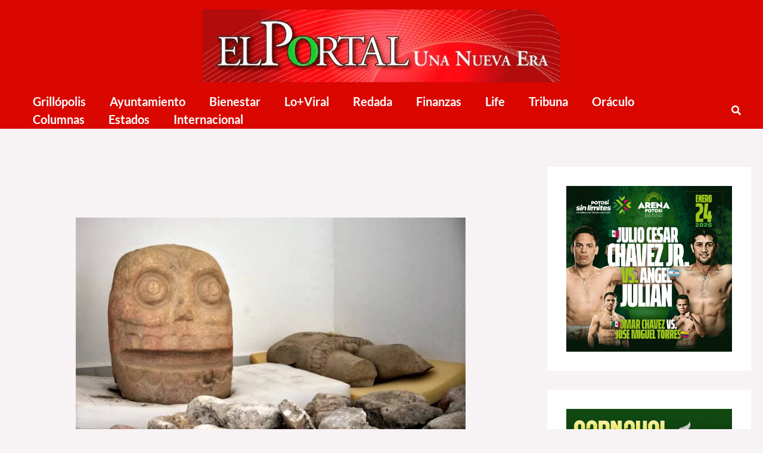

--- FILE ---
content_type: text/html; charset=UTF-8
request_url: https://elportalslp.com.mx/oraculo/hallado-en-mexico-el-primer-templo-al-dios-del-desollamiento-xipe-totec/
body_size: 21619
content:
<!DOCTYPE html><html lang="es"><head><meta charset="UTF-8"><meta name="viewport" content="width=device-width, initial-scale=1"><link rel="profile" href="https://gmpg.org/xfn/11"><link rel="preload" href="https://elportalslp.com.mx/wp-content/astra-local-fonts/lato/S6u9w4BMUTPHh6UVSwiPGQ.woff2" as="font" type="font/woff2" crossorigin><link rel="preload" href="https://elportalslp.com.mx/wp-content/astra-local-fonts/poppins/pxiByp8kv8JHgFVrLCz7Z1xlFQ.woff2" as="font" type="font/woff2" crossorigin><meta name='robots' content='index, follow, max-image-preview:large, max-snippet:-1, max-video-preview:-1' /><meta property="og:title" content="Hallado en México el primer templo al dios del desollamiento, Xipe Tótec"/><meta property="og:description" content="El sacrificio
humano como ofrenda para los dioses era una tradición de los habitantes
prehispánicos de México, que terminaba en el desollamiento de los sacri"/><meta property="og:image" content="https://elportalslp.com.mx/wp-content/uploads/2019/01/4-6.jpg"/><meta property="og:image:width" content="800" /><meta property="og:image:height" content="464" /><meta property="og:type" content="article"/><meta property="og:article:published_time" content="2019-01-04 18:28:21"/><meta property="og:article:modified_time" content="2019-01-04 18:28:24"/><meta name="twitter:card" content="summary"><meta name="twitter:title" content="Hallado en México el primer templo al dios del desollamiento, Xipe Tótec"/><meta name="twitter:description" content="El sacrificio
humano como ofrenda para los dioses era una tradición de los habitantes
prehispánicos de México, que terminaba en el desollamiento de los sacri"/><meta name="twitter:image" content="https://elportalslp.com.mx/wp-content/uploads/2019/01/4-6.jpg"/><meta name="author" content="El Portal SLP"/><title>Hallado en México el primer templo al dios del desollamiento, Xipe Tótec - El Portal SLP Noticias de San Luis Potosí</title><link rel="canonical" href="https://elportalslp.com.mx/oraculo/hallado-en-mexico-el-primer-templo-al-dios-del-desollamiento-xipe-totec/" /><meta property="og:url" content="https://elportalslp.com.mx/oraculo/hallado-en-mexico-el-primer-templo-al-dios-del-desollamiento-xipe-totec/" /><meta property="og:site_name" content="El Portal SLP Noticias de San Luis Potosí" /><meta property="article:publisher" content="https://www.facebook.com/elportalslp" /><meta property="article:published_time" content="2019-01-05T00:28:21+00:00" /><meta property="article:modified_time" content="2019-01-05T00:28:24+00:00" /><meta property="og:image" content="https://elportalslp.com.mx/wp-content/uploads/2019/01/4-6.jpg" /><meta property="og:image:width" content="800" /><meta property="og:image:height" content="464" /><meta property="og:image:type" content="image/jpeg" /><meta name="author" content="El Portal SLP" /><meta name="twitter:creator" content="@ElPortalMx" /><meta name="twitter:site" content="@ElPortalMx" /><meta name="twitter:label1" content="Escrito por" /><meta name="twitter:data1" content="El Portal SLP" /><meta name="twitter:label2" content="Tiempo de lectura" /><meta name="twitter:data2" content="3 minutos" /> <script type="application/ld+json" class="yoast-schema-graph">{"@context":"https://schema.org","@graph":[{"@type":"Article","@id":"https://elportalslp.com.mx/oraculo/hallado-en-mexico-el-primer-templo-al-dios-del-desollamiento-xipe-totec/#article","isPartOf":{"@id":"https://elportalslp.com.mx/oraculo/hallado-en-mexico-el-primer-templo-al-dios-del-desollamiento-xipe-totec/"},"author":{"name":"El Portal SLP","@id":"https://elportalslp.com.mx/#/schema/person/2bc9da02d6c5c74e2f0d34d94e461ba0"},"headline":"Hallado en México el primer templo al dios del desollamiento, Xipe Tótec","datePublished":"2019-01-05T00:28:21+00:00","dateModified":"2019-01-05T00:28:24+00:00","mainEntityOfPage":{"@id":"https://elportalslp.com.mx/oraculo/hallado-en-mexico-el-primer-templo-al-dios-del-desollamiento-xipe-totec/"},"wordCount":610,"publisher":{"@id":"https://elportalslp.com.mx/#organization"},"image":{"@id":"https://elportalslp.com.mx/oraculo/hallado-en-mexico-el-primer-templo-al-dios-del-desollamiento-xipe-totec/#primaryimage"},"thumbnailUrl":"https://elportalslp.com.mx/wp-content/uploads/2019/01/4-6.jpg","articleSection":["Oráculo"],"inLanguage":"es"},{"@type":"WebPage","@id":"https://elportalslp.com.mx/oraculo/hallado-en-mexico-el-primer-templo-al-dios-del-desollamiento-xipe-totec/","url":"https://elportalslp.com.mx/oraculo/hallado-en-mexico-el-primer-templo-al-dios-del-desollamiento-xipe-totec/","name":"Hallado en México el primer templo al dios del desollamiento, Xipe Tótec - El Portal SLP Noticias de San Luis Potosí","isPartOf":{"@id":"https://elportalslp.com.mx/#website"},"primaryImageOfPage":{"@id":"https://elportalslp.com.mx/oraculo/hallado-en-mexico-el-primer-templo-al-dios-del-desollamiento-xipe-totec/#primaryimage"},"image":{"@id":"https://elportalslp.com.mx/oraculo/hallado-en-mexico-el-primer-templo-al-dios-del-desollamiento-xipe-totec/#primaryimage"},"thumbnailUrl":"https://elportalslp.com.mx/wp-content/uploads/2019/01/4-6.jpg","datePublished":"2019-01-05T00:28:21+00:00","dateModified":"2019-01-05T00:28:24+00:00","breadcrumb":{"@id":"https://elportalslp.com.mx/oraculo/hallado-en-mexico-el-primer-templo-al-dios-del-desollamiento-xipe-totec/#breadcrumb"},"inLanguage":"es","potentialAction":[{"@type":"ReadAction","target":["https://elportalslp.com.mx/oraculo/hallado-en-mexico-el-primer-templo-al-dios-del-desollamiento-xipe-totec/"]}]},{"@type":"ImageObject","inLanguage":"es","@id":"https://elportalslp.com.mx/oraculo/hallado-en-mexico-el-primer-templo-al-dios-del-desollamiento-xipe-totec/#primaryimage","url":"https://elportalslp.com.mx/wp-content/uploads/2019/01/4-6.jpg","contentUrl":"https://elportalslp.com.mx/wp-content/uploads/2019/01/4-6.jpg","width":800,"height":464},{"@type":"BreadcrumbList","@id":"https://elportalslp.com.mx/oraculo/hallado-en-mexico-el-primer-templo-al-dios-del-desollamiento-xipe-totec/#breadcrumb","itemListElement":[{"@type":"ListItem","position":1,"name":"Inicio","item":"https://elportalslp.com.mx/"},{"@type":"ListItem","position":2,"name":"Oráculo","item":"https://elportalslp.com.mx/category/oraculo/"},{"@type":"ListItem","position":3,"name":"Hallado en México el primer templo al dios del desollamiento, Xipe Tótec"}]},{"@type":"WebSite","@id":"https://elportalslp.com.mx/#website","url":"https://elportalslp.com.mx/","name":"El Portal SLP","description":"","publisher":{"@id":"https://elportalslp.com.mx/#organization"},"alternateName":"Una nueva Era","potentialAction":[{"@type":"SearchAction","target":{"@type":"EntryPoint","urlTemplate":"https://elportalslp.com.mx/?s={search_term_string}"},"query-input":{"@type":"PropertyValueSpecification","valueRequired":true,"valueName":"search_term_string"}}],"inLanguage":"es"},{"@type":"Organization","@id":"https://elportalslp.com.mx/#organization","name":"El Portal Una Nueva Era","url":"https://elportalslp.com.mx/","logo":{"@type":"ImageObject","inLanguage":"es","@id":"https://elportalslp.com.mx/#/schema/logo/image/","url":"https://elportalslp.com.mx/wp-content/uploads/2024/03/logo-header.jpg","contentUrl":"https://elportalslp.com.mx/wp-content/uploads/2024/03/logo-header.jpg","width":400,"height":80,"caption":"El Portal Una Nueva Era"},"image":{"@id":"https://elportalslp.com.mx/#/schema/logo/image/"},"sameAs":["https://www.facebook.com/elportalslp","https://x.com/ElPortalMx","https://instagram.com/elportalmx","https://www.youtube.com/@elportalslp"]},{"@type":"Person","@id":"https://elportalslp.com.mx/#/schema/person/2bc9da02d6c5c74e2f0d34d94e461ba0","name":"El Portal SLP","image":{"@type":"ImageObject","inLanguage":"es","@id":"https://elportalslp.com.mx/#/schema/person/image/","url":"https://secure.gravatar.com/avatar/6eabf7ca4492ba64225235a48f9a2cf29c9b9274463e42fb8a2e1882499bbe2c?s=96&d=mm&r=g","contentUrl":"https://secure.gravatar.com/avatar/6eabf7ca4492ba64225235a48f9a2cf29c9b9274463e42fb8a2e1882499bbe2c?s=96&d=mm&r=g","caption":"El Portal SLP"},"url":"https://elportalslp.com.mx/author/gracieladelrosal/"}]}</script> <link rel="alternate" type="application/rss+xml" title="El Portal SLP Noticias de San Luis Potosí &raquo; Feed" href="https://elportalslp.com.mx/feed/" /><link rel="alternate" type="application/rss+xml" title="El Portal SLP Noticias de San Luis Potosí &raquo; RSS de los comentarios" href="https://elportalslp.com.mx/comments/feed/" /><link data-optimized="2" rel="stylesheet" href="https://elportalslp.com.mx/wp-content/litespeed/css/bec8060e5a3b69485048d0ca6e06d173.css?ver=2e329" /><style id='wp-block-image-inline-css'>.wp-block-image>a,.wp-block-image>figure>a{display:inline-block}.wp-block-image img{box-sizing:border-box;height:auto;max-width:100%;vertical-align:bottom}@media not (prefers-reduced-motion){.wp-block-image img.hide{visibility:hidden}.wp-block-image img.show{animation:show-content-image .4s}}.wp-block-image[style*=border-radius] img,.wp-block-image[style*=border-radius]>a{border-radius:inherit}.wp-block-image.has-custom-border img{box-sizing:border-box}.wp-block-image.aligncenter{text-align:center}.wp-block-image.alignfull>a,.wp-block-image.alignwide>a{width:100%}.wp-block-image.alignfull img,.wp-block-image.alignwide img{height:auto;width:100%}.wp-block-image .aligncenter,.wp-block-image .alignleft,.wp-block-image .alignright,.wp-block-image.aligncenter,.wp-block-image.alignleft,.wp-block-image.alignright{display:table}.wp-block-image .aligncenter>figcaption,.wp-block-image .alignleft>figcaption,.wp-block-image .alignright>figcaption,.wp-block-image.aligncenter>figcaption,.wp-block-image.alignleft>figcaption,.wp-block-image.alignright>figcaption{caption-side:bottom;display:table-caption}.wp-block-image .alignleft{float:left;margin:.5em 1em .5em 0}.wp-block-image .alignright{float:right;margin:.5em 0 .5em 1em}.wp-block-image .aligncenter{margin-left:auto;margin-right:auto}.wp-block-image :where(figcaption){margin-bottom:1em;margin-top:.5em}.wp-block-image.is-style-circle-mask img{border-radius:9999px}@supports ((-webkit-mask-image:none) or (mask-image:none)) or (-webkit-mask-image:none){.wp-block-image.is-style-circle-mask img{border-radius:0;-webkit-mask-image:url('data:image/svg+xml;utf8,<svg viewBox="0 0 100 100" xmlns="http://www.w3.org/2000/svg"><circle cx="50" cy="50" r="50"/></svg>');mask-image:url('data:image/svg+xml;utf8,<svg viewBox="0 0 100 100" xmlns="http://www.w3.org/2000/svg"><circle cx="50" cy="50" r="50"/></svg>');mask-mode:alpha;-webkit-mask-position:center;mask-position:center;-webkit-mask-repeat:no-repeat;mask-repeat:no-repeat;-webkit-mask-size:contain;mask-size:contain}}:root :where(.wp-block-image.is-style-rounded img,.wp-block-image .is-style-rounded img){border-radius:9999px}.wp-block-image figure{margin:0}.wp-lightbox-container{display:flex;flex-direction:column;position:relative}.wp-lightbox-container img{cursor:zoom-in}.wp-lightbox-container img:hover+button{opacity:1}.wp-lightbox-container button{align-items:center;backdrop-filter:blur(16px) saturate(180%);background-color:#5a5a5a40;border:none;border-radius:4px;cursor:zoom-in;display:flex;height:20px;justify-content:center;opacity:0;padding:0;position:absolute;right:16px;text-align:center;top:16px;width:20px;z-index:100}@media not (prefers-reduced-motion){.wp-lightbox-container button{transition:opacity .2s ease}}.wp-lightbox-container button:focus-visible{outline:3px auto #5a5a5a40;outline:3px auto -webkit-focus-ring-color;outline-offset:3px}.wp-lightbox-container button:hover{cursor:pointer;opacity:1}.wp-lightbox-container button:focus{opacity:1}.wp-lightbox-container button:focus,.wp-lightbox-container button:hover,.wp-lightbox-container button:not(:hover):not(:active):not(.has-background){background-color:#5a5a5a40;border:none}.wp-lightbox-overlay{box-sizing:border-box;cursor:zoom-out;height:100vh;left:0;overflow:hidden;position:fixed;top:0;visibility:hidden;width:100%;z-index:100000}.wp-lightbox-overlay .close-button{align-items:center;cursor:pointer;display:flex;justify-content:center;min-height:40px;min-width:40px;padding:0;position:absolute;right:calc(env(safe-area-inset-right) + 16px);top:calc(env(safe-area-inset-top) + 16px);z-index:5000000}.wp-lightbox-overlay .close-button:focus,.wp-lightbox-overlay .close-button:hover,.wp-lightbox-overlay .close-button:not(:hover):not(:active):not(.has-background){background:none;border:none}.wp-lightbox-overlay .lightbox-image-container{height:var(--wp--lightbox-container-height);left:50%;overflow:hidden;position:absolute;top:50%;transform:translate(-50%,-50%);transform-origin:top left;width:var(--wp--lightbox-container-width);z-index:9999999999}.wp-lightbox-overlay .wp-block-image{align-items:center;box-sizing:border-box;display:flex;height:100%;justify-content:center;margin:0;position:relative;transform-origin:0 0;width:100%;z-index:3000000}.wp-lightbox-overlay .wp-block-image img{height:var(--wp--lightbox-image-height);min-height:var(--wp--lightbox-image-height);min-width:var(--wp--lightbox-image-width);width:var(--wp--lightbox-image-width)}.wp-lightbox-overlay .wp-block-image figcaption{display:none}.wp-lightbox-overlay button{background:none;border:none}.wp-lightbox-overlay .scrim{background-color:#fff;height:100%;opacity:.9;position:absolute;width:100%;z-index:2000000}.wp-lightbox-overlay.active{visibility:visible}@media not (prefers-reduced-motion){.wp-lightbox-overlay.active{animation:turn-on-visibility .25s both}.wp-lightbox-overlay.active img{animation:turn-on-visibility .35s both}.wp-lightbox-overlay.show-closing-animation:not(.active){animation:turn-off-visibility .35s both}.wp-lightbox-overlay.show-closing-animation:not(.active) img{animation:turn-off-visibility .25s both}.wp-lightbox-overlay.zoom.active{animation:none;opacity:1;visibility:visible}.wp-lightbox-overlay.zoom.active .lightbox-image-container{animation:lightbox-zoom-in .4s}.wp-lightbox-overlay.zoom.active .lightbox-image-container img{animation:none}.wp-lightbox-overlay.zoom.active .scrim{animation:turn-on-visibility .4s forwards}.wp-lightbox-overlay.zoom.show-closing-animation:not(.active){animation:none}.wp-lightbox-overlay.zoom.show-closing-animation:not(.active) .lightbox-image-container{animation:lightbox-zoom-out .4s}.wp-lightbox-overlay.zoom.show-closing-animation:not(.active) .lightbox-image-container img{animation:none}.wp-lightbox-overlay.zoom.show-closing-animation:not(.active) .scrim{animation:turn-off-visibility .4s forwards}}@keyframes show-content-image{0%{visibility:hidden}99%{visibility:hidden}to{visibility:visible}}@keyframes turn-on-visibility{0%{opacity:0}to{opacity:1}}@keyframes turn-off-visibility{0%{opacity:1;visibility:visible}99%{opacity:0;visibility:visible}to{opacity:0;visibility:hidden}}@keyframes lightbox-zoom-in{0%{transform:translate(calc((-100vw + var(--wp--lightbox-scrollbar-width))/2 + var(--wp--lightbox-initial-left-position)),calc(-50vh + var(--wp--lightbox-initial-top-position))) scale(var(--wp--lightbox-scale))}to{transform:translate(-50%,-50%) scale(1)}}@keyframes lightbox-zoom-out{0%{transform:translate(-50%,-50%) scale(1);visibility:visible}99%{visibility:visible}to{transform:translate(calc((-100vw + var(--wp--lightbox-scrollbar-width))/2 + var(--wp--lightbox-initial-left-position)),calc(-50vh + var(--wp--lightbox-initial-top-position))) scale(var(--wp--lightbox-scale));visibility:hidden}}
/*# sourceURL=https://elportalslp.com.mx/wp-includes/blocks/image/style.min.css */</style> <script id="astra-flexibility-js-after" src="[data-uri]" defer></script> <script src="https://elportalslp.com.mx/wp-includes/js/jquery/jquery.min.js?ver=3.7.1" id="jquery-core-js"></script> <link rel="https://api.w.org/" href="https://elportalslp.com.mx/wp-json/" /><link rel="alternate" title="JSON" type="application/json" href="https://elportalslp.com.mx/wp-json/wp/v2/posts/26921" /><link rel="EditURI" type="application/rsd+xml" title="RSD" href="https://elportalslp.com.mx/xmlrpc.php?rsd" /><link rel='shortlink' href='https://elportalslp.com.mx/?p=26921' /><link href="[data-uri]" rel="icon" type="image/x-icon" /><meta name="generator" content="Redux 4.4.5" /><link rel="icon" href="https://elportalslp.com.mx/wp-content/uploads/2017/12/cropped-O-SLP-logo-32x32.png" sizes="32x32" /><link rel="icon" href="https://elportalslp.com.mx/wp-content/uploads/2017/12/cropped-O-SLP-logo-192x192.png" sizes="192x192" /><link rel="apple-touch-icon" href="https://elportalslp.com.mx/wp-content/uploads/2017/12/cropped-O-SLP-logo-180x180.png" /><meta name="msapplication-TileImage" content="https://elportalslp.com.mx/wp-content/uploads/2017/12/cropped-O-SLP-logo-270x270.png" /></head><body itemtype='https://schema.org/Blog' itemscope='itemscope' class="wp-singular post-template-default single single-post postid-26921 single-format-standard wp-custom-logo wp-embed-responsive wp-theme-astra ast-desktop ast-separate-container ast-two-container ast-right-sidebar astra-4.12.1 group-blog ast-blog-single-style-1 ast-single-post ast-inherit-site-logo-transparent ast-hfb-header ast-full-width-primary-header ast-full-width-layout ast-normal-title-enabled astra-addon-4.12.1"><a
class="skip-link screen-reader-text"
href="#content">
Ir al contenido</a><div
class="hfeed site" id="page"><header
class="site-header header-main-layout-1 ast-primary-menu-enabled ast-hide-custom-menu-mobile ast-builder-menu-toggle-icon ast-mobile-header-inline" id="masthead" itemtype="https://schema.org/WPHeader" itemscope="itemscope" itemid="#masthead"		><div id="ast-desktop-header" data-toggle-type="dropdown"><div class="ast-main-header-wrap main-header-bar-wrap "><div class="ast-primary-header-bar ast-primary-header main-header-bar site-header-focus-item" data-section="section-primary-header-builder"><div class="site-primary-header-wrap ast-builder-grid-row-container site-header-focus-item ast-container" data-section="section-primary-header-builder"><div class="ast-builder-grid-row ast-grid-center-col-layout-only ast-flex ast-grid-center-col-layout"><div class="site-header-primary-section-center site-header-section ast-flex ast-grid-section-center"><div class="ast-builder-layout-element ast-flex site-header-focus-item" data-section="title_tagline"><div
class="site-branding ast-site-identity" itemtype="https://schema.org/Organization" itemscope="itemscope"				>
<span class="site-logo-img"><a href="https://elportalslp.com.mx/" class="custom-logo-link" rel="home"><img data-lazyloaded="1" src="[data-uri]" width="600" height="122" data-src="https://elportalslp.com.mx/wp-content/uploads/2024/12/Nuevo-Logo-del-Portal-600x122.png" class="custom-logo" alt="Logo del Portal" decoding="async" fetchpriority="high" data-srcset="https://elportalslp.com.mx/wp-content/uploads/2024/12/Nuevo-Logo-del-Portal-600x122.png 600w, https://elportalslp.com.mx/wp-content/uploads/2024/12/Nuevo-Logo-del-Portal-300x61.png 300w, https://elportalslp.com.mx/wp-content/uploads/2024/12/Nuevo-Logo-del-Portal-768x156.png 768w, https://elportalslp.com.mx/wp-content/uploads/2024/12/Nuevo-Logo-del-Portal.png 800w" data-sizes="(max-width: 600px) 100vw, 600px" /><noscript><img width="600" height="122" src="https://elportalslp.com.mx/wp-content/uploads/2024/12/Nuevo-Logo-del-Portal-600x122.png" class="custom-logo" alt="Logo del Portal" decoding="async" fetchpriority="high" srcset="https://elportalslp.com.mx/wp-content/uploads/2024/12/Nuevo-Logo-del-Portal-600x122.png 600w, https://elportalslp.com.mx/wp-content/uploads/2024/12/Nuevo-Logo-del-Portal-300x61.png 300w, https://elportalslp.com.mx/wp-content/uploads/2024/12/Nuevo-Logo-del-Portal-768x156.png 768w, https://elportalslp.com.mx/wp-content/uploads/2024/12/Nuevo-Logo-del-Portal.png 800w" sizes="(max-width: 600px) 100vw, 600px" /></noscript></a></span></div></div></div></div></div></div></div><div class="ast-below-header-wrap  "><div class="ast-below-header-bar ast-below-header  site-header-focus-item" data-section="section-below-header-builder"><div class="site-below-header-wrap ast-builder-grid-row-container site-header-focus-item ast-container" data-section="section-below-header-builder"><div class="ast-builder-grid-row ast-grid-center-col-layout-only ast-flex ast-grid-center-col-layout"><div class="site-header-below-section-center site-header-section ast-flex ast-grid-section-center"><div class="ast-builder-menu-1 ast-builder-menu ast-flex ast-builder-menu-1-focus-item ast-builder-layout-element site-header-focus-item" data-section="section-hb-menu-1"><div class="ast-main-header-bar-alignment"><div class="main-header-bar-navigation"><nav class="site-navigation ast-flex-grow-1 navigation-accessibility site-header-focus-item" id="primary-site-navigation-desktop" aria-label="Navegación del sitio principal" itemtype="https://schema.org/SiteNavigationElement" itemscope="itemscope"><div class="main-navigation ast-inline-flex"><ul id="ast-hf-menu-1" class="main-header-menu ast-menu-shadow ast-nav-menu ast-flex  submenu-with-border ast-menu-hover-style-zoom  stack-on-mobile"><li id="menu-item-209778" class="menu-item menu-item-type-taxonomy menu-item-object-category menu-item-209778"><a href="https://elportalslp.com.mx/category/grillopolis/" class="menu-link">Grillópolis</a></li><li id="menu-item-209779" class="menu-item menu-item-type-taxonomy menu-item-object-category menu-item-209779"><a href="https://elportalslp.com.mx/category/ayuntamiento/" class="menu-link">Ayuntamiento</a></li><li id="menu-item-209780" class="menu-item menu-item-type-taxonomy menu-item-object-category menu-item-209780"><a href="https://elportalslp.com.mx/category/bienestar/" class="menu-link">Bienestar</a></li><li id="menu-item-209782" class="menu-item menu-item-type-taxonomy menu-item-object-category menu-item-209782"><a href="https://elportalslp.com.mx/category/lomasviral/" class="menu-link">Lo+Viral</a></li><li id="menu-item-209783" class="menu-item menu-item-type-taxonomy menu-item-object-category menu-item-209783"><a href="https://elportalslp.com.mx/category/redada/" class="menu-link">Redada</a></li><li id="menu-item-209784" class="menu-item menu-item-type-taxonomy menu-item-object-category menu-item-209784"><a href="https://elportalslp.com.mx/category/finanzas/" class="menu-link">Finanzas</a></li><li id="menu-item-209785" class="menu-item menu-item-type-taxonomy menu-item-object-category menu-item-209785"><a href="https://elportalslp.com.mx/category/life/" class="menu-link">Life</a></li><li id="menu-item-209786" class="menu-item menu-item-type-taxonomy menu-item-object-category menu-item-209786"><a href="https://elportalslp.com.mx/category/tribuna/" class="menu-link">Tribuna</a></li><li id="menu-item-209788" class="menu-item menu-item-type-taxonomy menu-item-object-category current-post-ancestor current-menu-parent current-post-parent menu-item-209788"><a href="https://elportalslp.com.mx/category/oraculo/" class="menu-link">Oráculo</a></li><li id="menu-item-209789" class="menu-item menu-item-type-taxonomy menu-item-object-category menu-item-209789"><a href="https://elportalslp.com.mx/category/columnas/" class="menu-link">Columnas</a></li><li id="menu-item-209790" class="menu-item menu-item-type-taxonomy menu-item-object-category menu-item-209790"><a href="https://elportalslp.com.mx/category/estados/" class="menu-link">Estados</a></li><li id="menu-item-209791" class="menu-item menu-item-type-taxonomy menu-item-object-category menu-item-209791"><a href="https://elportalslp.com.mx/category/internacional/" class="menu-link">Internacional</a></li></ul></div></nav></div></div></div><div class="ast-builder-layout-element ast-flex site-header-focus-item ast-header-search" data-section="section-header-search"><div class="ast-search-menu-icon slide-search" ><form role="search" method="get" class="search-form" action="https://elportalslp.com.mx/">
<label for="search-field">
<span class="screen-reader-text">Buscar:</span>
<input type="search" id="search-field" class="search-field" autocomplete=&quot;off&quot;  placeholder="Buscar nota" value="" name="s" tabindex="-1">
<button class="search-submit ast-search-submit" aria-label="Enviar la búsqueda">
<span hidden>Buscar</span>
<i><span class="ast-icon icon-search"><svg xmlns="http://www.w3.org/2000/svg" xmlns:xlink="http://www.w3.org/1999/xlink" version="1.1" x="0px" y="0px" viewBox="-893 477 142 142" enable-background="new -888 480 142 142" xml:space="preserve">
<path d="M-787.4,568.7h-6.3l-2.4-2.4c7.9-8.7,12.6-20.5,12.6-33.1c0-28.4-22.9-51.3-51.3-51.3  c-28.4,0-51.3,22.9-51.3,51.3c0,28.4,22.9,51.3,51.3,51.3c12.6,0,24.4-4.7,33.1-12.6l2.4,2.4v6.3l39.4,39.4l11.8-11.8L-787.4,568.7  L-787.4,568.7z M-834.7,568.7c-19.7,0-35.5-15.8-35.5-35.5c0-19.7,15.8-35.5,35.5-35.5c19.7,0,35.5,15.8,35.5,35.5  C-799.3,553-815,568.7-834.7,568.7L-834.7,568.7z" />
</svg></span></i>
</button>
</label></form><div class="ast-search-icon">
<a class="slide-search astra-search-icon" role="button" tabindex="0" aria-label="Botón de búsqueda" href="#">
<span class="screen-reader-text">Buscar</span>
<span class="ast-icon icon-search icon-search"><span class="ahfb-svg-iconset ast-inline-flex svg-baseline"><svg xmlns='http://www.w3.org/2000/svg' viewBox='0 0 512 512'><path d='M505 442.7L405.3 343c-4.5-4.5-10.6-7-17-7H372c27.6-35.3 44-79.7 44-128C416 93.1 322.9 0 208 0S0 93.1 0 208s93.1 208 208 208c48.3 0 92.7-16.4 128-44v16.3c0 6.4 2.5 12.5 7 17l99.7 99.7c9.4 9.4 24.6 9.4 33.9 0l28.3-28.3c9.4-9.4 9.4-24.6.1-34zM208 336c-70.7 0-128-57.2-128-128 0-70.7 57.2-128 128-128 70.7 0 128 57.2 128 128 0 70.7-57.2 128-128 128z'></path></svg></span></span>				</a></div></div></div></div></div></div></div></div></div><div id="ast-mobile-header" class="ast-mobile-header-wrap " data-type="dropdown"><div class="ast-main-header-wrap main-header-bar-wrap" ><div class="ast-primary-header-bar ast-primary-header main-header-bar site-primary-header-wrap site-header-focus-item ast-builder-grid-row-layout-default ast-builder-grid-row-tablet-layout-default ast-builder-grid-row-mobile-layout-default" data-section="section-primary-header-builder"><div class="ast-builder-grid-row ast-builder-grid-row-has-sides ast-builder-grid-row-no-center"><div class="site-header-primary-section-left site-header-section ast-flex site-header-section-left"><div class="ast-builder-layout-element ast-flex site-header-focus-item" data-section="title_tagline"><div
class="site-branding ast-site-identity" itemtype="https://schema.org/Organization" itemscope="itemscope"				>
<span class="site-logo-img"><a href="https://elportalslp.com.mx/" class="custom-logo-link" rel="home"><img data-lazyloaded="1" src="[data-uri]" width="600" height="122" data-src="https://elportalslp.com.mx/wp-content/uploads/2024/12/Nuevo-Logo-del-Portal-600x122.png" class="custom-logo" alt="Logo del Portal" decoding="async" data-srcset="https://elportalslp.com.mx/wp-content/uploads/2024/12/Nuevo-Logo-del-Portal-600x122.png 600w, https://elportalslp.com.mx/wp-content/uploads/2024/12/Nuevo-Logo-del-Portal-300x61.png 300w, https://elportalslp.com.mx/wp-content/uploads/2024/12/Nuevo-Logo-del-Portal-768x156.png 768w, https://elportalslp.com.mx/wp-content/uploads/2024/12/Nuevo-Logo-del-Portal.png 800w" data-sizes="(max-width: 600px) 100vw, 600px" /><noscript><img width="600" height="122" src="https://elportalslp.com.mx/wp-content/uploads/2024/12/Nuevo-Logo-del-Portal-600x122.png" class="custom-logo" alt="Logo del Portal" decoding="async" srcset="https://elportalslp.com.mx/wp-content/uploads/2024/12/Nuevo-Logo-del-Portal-600x122.png 600w, https://elportalslp.com.mx/wp-content/uploads/2024/12/Nuevo-Logo-del-Portal-300x61.png 300w, https://elportalslp.com.mx/wp-content/uploads/2024/12/Nuevo-Logo-del-Portal-768x156.png 768w, https://elportalslp.com.mx/wp-content/uploads/2024/12/Nuevo-Logo-del-Portal.png 800w" sizes="(max-width: 600px) 100vw, 600px" /></noscript></a></span></div></div></div><div class="site-header-primary-section-right site-header-section ast-flex ast-grid-right-section"><div class="ast-builder-layout-element ast-flex site-header-focus-item" data-section="section-header-mobile-trigger"><div class="ast-button-wrap">
<button type="button" class="menu-toggle main-header-menu-toggle ast-mobile-menu-trigger-outline"   aria-expanded="false" aria-label="Main menu toggle">
<span class="mobile-menu-toggle-icon">
<span aria-hidden="true" class="ahfb-svg-iconset ast-inline-flex svg-baseline"><svg class='ast-mobile-svg ast-menu2-svg' fill='currentColor' version='1.1' xmlns='http://www.w3.org/2000/svg' width='24' height='28' viewBox='0 0 24 28'><path d='M24 21v2c0 0.547-0.453 1-1 1h-22c-0.547 0-1-0.453-1-1v-2c0-0.547 0.453-1 1-1h22c0.547 0 1 0.453 1 1zM24 13v2c0 0.547-0.453 1-1 1h-22c-0.547 0-1-0.453-1-1v-2c0-0.547 0.453-1 1-1h22c0.547 0 1 0.453 1 1zM24 5v2c0 0.547-0.453 1-1 1h-22c-0.547 0-1-0.453-1-1v-2c0-0.547 0.453-1 1-1h22c0.547 0 1 0.453 1 1z'></path></svg></span><span aria-hidden="true" class="ahfb-svg-iconset ast-inline-flex svg-baseline"><svg class='ast-mobile-svg ast-close-svg' fill='currentColor' version='1.1' xmlns='http://www.w3.org/2000/svg' width='24' height='24' viewBox='0 0 24 24'><path d='M5.293 6.707l5.293 5.293-5.293 5.293c-0.391 0.391-0.391 1.024 0 1.414s1.024 0.391 1.414 0l5.293-5.293 5.293 5.293c0.391 0.391 1.024 0.391 1.414 0s0.391-1.024 0-1.414l-5.293-5.293 5.293-5.293c0.391-0.391 0.391-1.024 0-1.414s-1.024-0.391-1.414 0l-5.293 5.293-5.293-5.293c-0.391-0.391-1.024-0.391-1.414 0s-0.391 1.024 0 1.414z'></path></svg></span>					</span>
</button></div></div></div></div></div></div><div class="ast-mobile-header-content content-align-flex-start "><div class="ast-builder-menu-mobile ast-builder-menu ast-builder-menu-mobile-focus-item ast-builder-layout-element site-header-focus-item" data-section="section-header-mobile-menu"><div class="ast-main-header-bar-alignment"><div class="main-header-bar-navigation"><nav class="site-navigation ast-flex-grow-1 navigation-accessibility site-header-focus-item" id="ast-mobile-site-navigation" aria-label="Site Navigation: Principal" itemtype="https://schema.org/SiteNavigationElement" itemscope="itemscope"><div class="main-navigation"><ul id="ast-hf-mobile-menu" class="main-header-menu ast-nav-menu ast-flex  submenu-with-border astra-menu-animation-fade  stack-on-mobile"><li class="menu-item menu-item-type-taxonomy menu-item-object-category menu-item-209778"><a href="https://elportalslp.com.mx/category/grillopolis/" class="menu-link">Grillópolis</a></li><li class="menu-item menu-item-type-taxonomy menu-item-object-category menu-item-209779"><a href="https://elportalslp.com.mx/category/ayuntamiento/" class="menu-link">Ayuntamiento</a></li><li class="menu-item menu-item-type-taxonomy menu-item-object-category menu-item-209780"><a href="https://elportalslp.com.mx/category/bienestar/" class="menu-link">Bienestar</a></li><li class="menu-item menu-item-type-taxonomy menu-item-object-category menu-item-209782"><a href="https://elportalslp.com.mx/category/lomasviral/" class="menu-link">Lo+Viral</a></li><li class="menu-item menu-item-type-taxonomy menu-item-object-category menu-item-209783"><a href="https://elportalslp.com.mx/category/redada/" class="menu-link">Redada</a></li><li class="menu-item menu-item-type-taxonomy menu-item-object-category menu-item-209784"><a href="https://elportalslp.com.mx/category/finanzas/" class="menu-link">Finanzas</a></li><li class="menu-item menu-item-type-taxonomy menu-item-object-category menu-item-209785"><a href="https://elportalslp.com.mx/category/life/" class="menu-link">Life</a></li><li class="menu-item menu-item-type-taxonomy menu-item-object-category menu-item-209786"><a href="https://elportalslp.com.mx/category/tribuna/" class="menu-link">Tribuna</a></li><li class="menu-item menu-item-type-taxonomy menu-item-object-category current-post-ancestor current-menu-parent current-post-parent menu-item-209788"><a href="https://elportalslp.com.mx/category/oraculo/" class="menu-link">Oráculo</a></li><li class="menu-item menu-item-type-taxonomy menu-item-object-category menu-item-209789"><a href="https://elportalslp.com.mx/category/columnas/" class="menu-link">Columnas</a></li><li class="menu-item menu-item-type-taxonomy menu-item-object-category menu-item-209790"><a href="https://elportalslp.com.mx/category/estados/" class="menu-link">Estados</a></li><li class="menu-item menu-item-type-taxonomy menu-item-object-category menu-item-209791"><a href="https://elportalslp.com.mx/category/internacional/" class="menu-link">Internacional</a></li></ul></div></nav></div></div></div></div></div></header><div id="content" class="site-content"><div class="ast-container"><div id="primary" class="content-area primary"><main id="main" class="site-main"><article
class="post-26921 post type-post status-publish format-standard has-post-thumbnail hentry category-oraculo ast-article-single" id="post-26921" itemtype="https://schema.org/CreativeWork" itemscope="itemscope"><div class="ast-post-format- single-layout-1 ast-no-date-box"><header class="entry-header "><div class="post-thumb-img-content post-thumb"><img data-lazyloaded="1" src="[data-uri]" width="800" height="464" data-src="https://elportalslp.com.mx/wp-content/uploads/2019/01/4-6.jpg" class="attachment-large size-large wp-post-image" alt="" itemprop="image" decoding="async" data-srcset="https://elportalslp.com.mx/wp-content/uploads/2019/01/4-6.jpg 800w, https://elportalslp.com.mx/wp-content/uploads/2019/01/4-6-300x174.jpg 300w, https://elportalslp.com.mx/wp-content/uploads/2019/01/4-6-768x445.jpg 768w" data-sizes="(max-width: 800px) 100vw, 800px" /><noscript><img width="800" height="464" src="https://elportalslp.com.mx/wp-content/uploads/2019/01/4-6.jpg" class="attachment-large size-large wp-post-image" alt="" itemprop="image" decoding="async" srcset="https://elportalslp.com.mx/wp-content/uploads/2019/01/4-6.jpg 800w, https://elportalslp.com.mx/wp-content/uploads/2019/01/4-6-300x174.jpg 300w, https://elportalslp.com.mx/wp-content/uploads/2019/01/4-6-768x445.jpg 768w" sizes="(max-width: 800px) 100vw, 800px" /></noscript></div><h1 class="entry-title" itemprop="headline">Hallado en México el primer templo al dios del desollamiento, Xipe Tótec</h1><div class="entry-meta"><span class="posted-on"><span class="published" itemprop="datePublished"> 04/01/2019 </span></span> / Por <span class="posted-by vcard author" itemtype="https://schema.org/Person" itemscope="itemscope" itemprop="author">			<a title="Ver todas las entradas de El Portal SLP"
href="https://elportalslp.com.mx/author/gracieladelrosal/" rel="author"
class="url fn n" itemprop="url"				>
<span
class="author-name" itemprop="name"				>
El Portal SLP			</span>
</a>
</span></div><div class="ast-post-social-sharing"><h3 class="ast-social-sharing-heading"> Comparte esta noticia</h3><div class="ast-social-inner-wrap element-social-inner-wrap social-show-label-false ast-social-color-type-official">
<a href="https://www.facebook.com/sharer.php?u=https%3A%2F%2Felportalslp.com.mx%2Foraculo%2Fhallado-en-mexico-el-primer-templo-al-dios-del-desollamiento-xipe-totec%2F" aria-label="Facebook" target="_blank" rel="noopener noreferrer" class="ast-inline-flex ast-social-icon-a"><div style="--color: #557dbc; --background-color:transparent;" class="ast-social-element ast-facebook-social-item">
<span aria-hidden="true" class="ahfb-svg-iconset ast-inline-flex svg-baseline"><svg width='448' height='448' viewBox='0 0 448 448' xmlns='http://www.w3.org/2000/svg'><path d='M23 45C23 33.9543 31.9543 25 43 25H405C416.046 25 425 33.9543 425 45V411C425 422.046 416.046 431 405 431H43C31.9543 431 23 422.046 23 411V45Z' fill='white'/><path d='M185 431H263V448H185V431Z' fill='white'/><path d='M400 0H48C35.2696 0 23.0606 5.05713 14.0589 14.0589C5.05713 23.0606 0 35.2696 0 48V400C0 412.73 5.05713 424.939 14.0589 433.941C23.0606 442.943 35.2696 448 48 448H185.25V295.69H122.25V224H185.25V169.36C185.25 107.21 222.25 72.88 278.92 72.88C306.06 72.88 334.44 77.72 334.44 77.72V138.72H303.17C272.36 138.72 262.75 157.84 262.75 177.45V224H331.53L320.53 295.69H262.75V448H400C412.73 448 424.939 442.943 433.941 433.941C442.943 424.939 448 412.73 448 400V48C448 35.2696 442.943 23.0606 433.941 14.0589C424.939 5.05713 412.73 0 400 0Z' /></svg></span></div>
</a>
<a href="https://x.com/share?url=https%3A%2F%2Felportalslp.com.mx%2Foraculo%2Fhallado-en-mexico-el-primer-templo-al-dios-del-desollamiento-xipe-totec%2F&#038;text=Hallado%20en%20M%C3%A9xico%20el%20primer%20templo%20al%20dios%20del%20desollamiento%2C%20Xipe%20T%C3%B3tec&#038;hashtags=Oráculo" aria-label="Twitter / X" target="_blank" rel="noopener noreferrer" class="ast-inline-flex ast-social-icon-a"><div style="--color: inherit; --background-color:transparent;" class="ast-social-element ast-twitter-x-social-item">
<span aria-hidden="true" class="ahfb-svg-iconset ast-inline-flex svg-baseline"><svg xmlns='http://www.w3.org/2000/svg' viewBox='0 0 24 24'><path d='M18.244 2.25H21.552L14.325 10.51L22.827 21.75H16.17L10.956 14.933L4.99 21.75H1.68L9.41 12.915L1.254 2.25H8.08L12.793 8.481L18.244 2.25ZM17.083 19.77H18.916L7.084 4.126H5.117L17.083 19.77Z'/></svg></span></div>
</a>
<a href="https://t.me/share/url?url=https%3A%2F%2Felportalslp.com.mx%2Foraculo%2Fhallado-en-mexico-el-primer-templo-al-dios-del-desollamiento-xipe-totec%2F&#038;text=Hallado%20en%20M%C3%A9xico%20el%20primer%20templo%20al%20dios%20del%20desollamiento%2C%20Xipe%20T%C3%B3tec" aria-label="Telegram" target="_blank" rel="noopener noreferrer" class="ast-inline-flex ast-social-icon-a"><div style="--color: #54A9E9; --background-color:transparent;" class="ast-social-element ast-telegram-social-item">
<span aria-hidden="true" class="ahfb-svg-iconset ast-inline-flex svg-baseline"><svg xmlns='http://www.w3.org/2000/svg' viewBox='0 0 496 512'><path d='M248 8C111 8 0 119 0 256s111 248 248 248 248-111 248-248S385 8 248 8zm121.8 169.9l-40.7 191.8c-3 13.6-11.1 16.9-22.4 10.5l-62-45.7-29.9 28.8c-3.3 3.3-6.1 6.1-12.5 6.1l4.4-63.1 114.9-103.8c5-4.4-1.1-6.9-7.7-2.5l-142 89.4-61.2-19.1c-13.3-4.2-13.6-13.3 2.8-19.7l239.1-92.2c11.1-4 20.8 2.7 17.2 19.5z'></path></svg></span></div>
</a>
<a href="https://wa.me/?text=https%3A%2F%2Felportalslp.com.mx%2Foraculo%2Fhallado-en-mexico-el-primer-templo-al-dios-del-desollamiento-xipe-totec%2F" aria-label="WhatsApp" target="_blank" rel="noopener noreferrer" class="ast-inline-flex ast-social-icon-a"><div style="--color: #5BBA67; --background-color:transparent;" class="ast-social-element ast-whatsapp-social-item">
<span aria-hidden="true" class="ahfb-svg-iconset ast-inline-flex svg-baseline"><svg width='448' height='448' viewBox='0 0 448 448' xmlns='http://www.w3.org/2000/svg'><path d='M429.971 220.5C429.971 334.823 337.742 427.5 223.971 427.5C-11 390 65 446.5 17.9711 220.5C17.9711 106.177 110.201 13.5 223.971 13.5C337.742 13.5 429.971 106.177 429.971 220.5Z' fill='#fff'/><path d='M380.9 65.1C339 23.1 283.2 0 223.9 0C101.5 0 1.9 99.6 1.9 222C1.9 261.1 12.1 299.3 31.5 333L0 448L117.7 417.1C150.1 434.8 186.6 444.1 223.8 444.1H223.9C346.2 444.1 448 344.5 448 222.1C448 162.8 422.8 107.1 380.9 65.1ZM223.9 406.7C190.7 406.7 158.2 397.8 129.9 381L123.2 377L53.4 395.3L72 327.2L67.6 320.2C49.1 290.8 39.4 256.9 39.4 222C39.4 120.3 122.2 37.5 224 37.5C273.3 37.5 319.6 56.7 354.4 91.6C389.2 126.5 410.6 172.8 410.5 222.1C410.5 323.9 325.6 406.7 223.9 406.7ZM325.1 268.5C319.6 265.7 292.3 252.3 287.2 250.5C282.1 248.6 278.4 247.7 274.7 253.3C271 258.9 260.4 271.3 257.1 275.1C253.9 278.8 250.6 279.3 245.1 276.5C212.5 260.2 191.1 247.4 169.6 210.5C163.9 200.7 175.3 201.4 185.9 180.2C187.7 176.5 186.8 173.3 185.4 170.5C184 167.7 172.9 140.4 168.3 129.3C163.8 118.5 159.2 120 155.8 119.8C152.6 119.6 148.9 119.6 145.2 119.6C141.5 119.6 135.5 121 130.4 126.5C125.3 132.1 111 145.5 111 172.8C111 200.1 130.9 226.5 133.6 230.2C136.4 233.9 172.7 289.9 228.4 314C263.6 329.2 277.4 330.5 295 327.9C305.7 326.3 327.8 314.5 332.4 301.5C337 288.5 337 277.4 335.6 275.1C334.3 272.6 330.6 271.2 325.1 268.5Z' /></svg></span></div>
</a>
<a href="sms://?&#038;body=Hallado%20en%20México%20el%20primer%20templo%20al%20dios%20del%20desollamiento,%20Xipe%20Tótec%20-%20https%3A%2F%2Felportalslp.com.mx%2Foraculo%2Fhallado-en-mexico-el-primer-templo-al-dios-del-desollamiento-xipe-totec%2F" aria-label="Email" target="_blank" rel="noopener noreferrer" class="ast-inline-flex ast-social-icon-a"><div style="--color: inherit; --background-color:transparent;" class="ast-social-element ast-sms-social-item">
<span aria-hidden="true" class="ahfb-svg-iconset ast-inline-flex svg-baseline"><svg xmlns='http://www.w3.org/2000/svg' width='24' height='24' viewBox='0 0 24 24'><title id='email'> Email</title> <path d='M0 3v18h24v-18h-24zm6.623 7.929l-4.623 5.712v-9.458l4.623 3.746zm-4.141-5.929h19.035l-9.517 7.713-9.518-7.713zm5.694 7.188l3.824 3.099 3.83-3.104 5.612 6.817h-18.779l5.513-6.812zm9.208-1.264l4.616-3.741v9.348l-4.616-5.607z'/></svg></span></div>
</a></div></div></header><div class="entry-content clear"
data-ast-blocks-layout="true" itemprop="text"	>
<span class="wtr-time-wrap before-content"><span class="wtr-time-number">3</span> minutos de lectura</span><div id="wtr-content"
data-bg="#FFFFFF"
data-fg="#f44813"
data-width="10"
data-mute="0"
data-fgopacity="1.00"
data-mutedopacity="1.00"
data-placement="top"
data-placement-offset="0"
data-content-offset="0"
data-placement-touch="top"
data-placement-offset-touch="0"
data-transparent=""
data-shadow="1"
data-touch="1"
data-non-touch="1"
data-comments="0"
data-commentsbg="#ffcece"
data-location="page"
data-mutedfg="#f44813"
data-endfg="#f44813"
data-rtl=""
><p><br></p><p>El sacrificio
humano como ofrenda para los dioses era una tradición de los habitantes
prehispánicos de México, que terminaba en el desollamiento de los sacrificados.
Los arqueólogos han confirmado la existencia de este ritual con el hallazgo de
un templo al dios Xipe Tótec, conocido como “nuestro señor desollado”, en la
zona arqueológica de Ndachjian-Tehuacán, al sur del Estado de Puebla (centro de
México). La región fue habitada por los popolocas, descendientes de los
olmecas, en el periodo posclásico y hasta unos años antes de la Conquista
española. Los investigadores habían documentado anteriormente el culto a esta
deidad, pero esta es la primera vez que encuentran un edificio para honrarlo.</p><p>El hallazgo
incluye dos altares de sacrificio y tres esculturas de piedra: dos cráneos
desollados, de 200 kilogramos; y un torso que simula estar cubierto con piel de
la ofrenda. Xipe Tótec era honrado por los popolocas para influir en una mejor
fertilidad para sus pueblos, tener ciclos agrícolas fructíferos y vencer en la
guerra. El templo fue utilizado entre los años 1000 y 1260 después de Cristo,
según ha estimado el Instituto Nacional de Antropología e Historia (INAH). El
edificio se ubica en el oeste de la zona arqueológica y mide 12 metros de largo
por 3,5 metros de altura. Los vestigios apuntan a que el edificio contó con por
lo menos tres etapas desde el año 900 hasta el siglo XV.</p><p>El ritual de
desollamiento se celebraba en la fiesta de Tlacaxipehualiztli ––que en náhuatl
significa “ponerse la piel del desollado”–– en la que los prisioneros de guerra
eran sacrificados. “Se efectuaba comúnmente en dos altares circulares: en el
primero se sacrificaba a los cautivos mediante combates gladiatorios o
flechamientos; y en el segundo se hacía el desollamiento para glorificar a Xipe
Tótec, un proceso en el que los sacerdotes se ataviaban con la piel del
individuo, la cual depositaban ulteriormente en pequeños hoyos hechos en las
explanadas, frente a los altares”, explica el INAH.</p><div class="crp_related     crp-rounded-thumbs"><h2>Te puede interesar:</h2><ul><li><a href="https://elportalslp.com.mx/oraculo/chac-mool-las-misteriosas-esculturas-halladas-en-grandes-culturas-prehispanicas/"     class="crp_link post-206102"><figure><img data-lazyloaded="1" src="[data-uri]" width="150" height="84" data-src="https://elportalslp.com.mx/wp-content/uploads/2023/09/a9f26760-57ef-11ee-a15a-b9a64c8a8e01-e1695398104315.jpg" class="crp_featured crp_thumb crp_thumbnail" alt="a9f26760-57ef-11ee-a15a-b9a64c8a8e01" style="" title="Chac mool, las misteriosas esculturas halladas en grandes culturas prehispánicas" /><noscript><img width="150" height="84" src="https://elportalslp.com.mx/wp-content/uploads/2023/09/a9f26760-57ef-11ee-a15a-b9a64c8a8e01-e1695398104315.jpg" class="crp_featured crp_thumb crp_thumbnail" alt="a9f26760-57ef-11ee-a15a-b9a64c8a8e01" style="" title="Chac mool, las misteriosas esculturas halladas en grandes culturas prehispánicas" /></noscript></figure><span class="crp_title">Chac mool, las misteriosas esculturas halladas en&hellip;</span></a><span class="crp_primary_term"> Oráculo</span></li><li><a href="https://elportalslp.com.mx/oraculo/como-el-adn-antiguo-desde-los-neandertales-hasta-la-peste-negra-ha-transformado-la-arqueologia/"     class="crp_link post-272588"><figure><img data-lazyloaded="1" src="[data-uri]" width="150" height="84" data-src="https://elportalslp.com.mx/wp-content/uploads/2025/10/nationalgeographic2737213-e1760452059926.webp" class="crp_featured crp_thumb crp_thumbnail" alt="nationalgeographic2737213" style="" title="Cómo el ADN antiguo, desde los neandertales hasta la peste negra, ha transformado la arqueología" /><noscript><img width="150" height="84" src="https://elportalslp.com.mx/wp-content/uploads/2025/10/nationalgeographic2737213-e1760452059926.webp" class="crp_featured crp_thumb crp_thumbnail" alt="nationalgeographic2737213" style="" title="Cómo el ADN antiguo, desde los neandertales hasta la peste negra, ha transformado la arqueología" /></noscript></figure><span class="crp_title">Cómo el ADN antiguo, desde los neandertales hasta la&hellip;</span></a><span class="crp_primary_term"> Oráculo</span></li><li><a href="https://elportalslp.com.mx/oraculo/siete-emocionantes-descubrimientos-arqueologicos-que-nos-dejaron-de-piedra-en-2024/"     class="crp_link post-249313"><figure><img data-lazyloaded="1" src="[data-uri]" width="150" height="84" data-src="https://elportalslp.com.mx/wp-content/uploads/2025/01/mm8452221202000307.webp" class="crp_featured crp_thumb crp_thumbnail" alt="Siete emocionantes descubrimientos arqueológicos que nos dejaron de piedra en 2024" style="" title="Siete emocionantes descubrimientos arqueológicos que nos dejaron de piedra en 2024" data-srcset="https://elportalslp.com.mx/wp-content/uploads/2025/01/mm8452221202000307.webp 1600w, https://elportalslp.com.mx/wp-content/uploads/2025/01/mm8452221202000307-300x169.webp 300w, https://elportalslp.com.mx/wp-content/uploads/2025/01/mm8452221202000307-1024x576.webp 1024w, https://elportalslp.com.mx/wp-content/uploads/2025/01/mm8452221202000307-768x432.webp 768w, https://elportalslp.com.mx/wp-content/uploads/2025/01/mm8452221202000307-1536x864.webp 1536w, https://elportalslp.com.mx/wp-content/uploads/2025/01/mm8452221202000307-1320x743.webp 1320w" data-sizes="(max-width: 150px) 100vw, 150px" data-srcset="https://elportalslp.com.mx/wp-content/uploads/2025/01/mm8452221202000307.webp 1600w, https://elportalslp.com.mx/wp-content/uploads/2025/01/mm8452221202000307-300x169.webp 300w, https://elportalslp.com.mx/wp-content/uploads/2025/01/mm8452221202000307-1024x576.webp 1024w, https://elportalslp.com.mx/wp-content/uploads/2025/01/mm8452221202000307-768x432.webp 768w, https://elportalslp.com.mx/wp-content/uploads/2025/01/mm8452221202000307-1536x864.webp 1536w, https://elportalslp.com.mx/wp-content/uploads/2025/01/mm8452221202000307-1320x743.webp 1320w" /><noscript><img width="150" height="84" src="https://elportalslp.com.mx/wp-content/uploads/2025/01/mm8452221202000307.webp" class="crp_featured crp_thumb crp_thumbnail" alt="Siete emocionantes descubrimientos arqueológicos que nos dejaron de piedra en 2024" style="" title="Siete emocionantes descubrimientos arqueológicos que nos dejaron de piedra en 2024" srcset="https://elportalslp.com.mx/wp-content/uploads/2025/01/mm8452221202000307.webp 1600w, https://elportalslp.com.mx/wp-content/uploads/2025/01/mm8452221202000307-300x169.webp 300w, https://elportalslp.com.mx/wp-content/uploads/2025/01/mm8452221202000307-1024x576.webp 1024w, https://elportalslp.com.mx/wp-content/uploads/2025/01/mm8452221202000307-768x432.webp 768w, https://elportalslp.com.mx/wp-content/uploads/2025/01/mm8452221202000307-1536x864.webp 1536w, https://elportalslp.com.mx/wp-content/uploads/2025/01/mm8452221202000307-1320x743.webp 1320w" sizes="(max-width: 150px) 100vw, 150px" srcset="https://elportalslp.com.mx/wp-content/uploads/2025/01/mm8452221202000307.webp 1600w, https://elportalslp.com.mx/wp-content/uploads/2025/01/mm8452221202000307-300x169.webp 300w, https://elportalslp.com.mx/wp-content/uploads/2025/01/mm8452221202000307-1024x576.webp 1024w, https://elportalslp.com.mx/wp-content/uploads/2025/01/mm8452221202000307-768x432.webp 768w, https://elportalslp.com.mx/wp-content/uploads/2025/01/mm8452221202000307-1536x864.webp 1536w, https://elportalslp.com.mx/wp-content/uploads/2025/01/mm8452221202000307-1320x743.webp 1320w" /></noscript></figure><span class="crp_title">Siete emocionantes descubrimientos arqueológicos que&hellip;</span></a><span class="crp_primary_term"> Oráculo</span></li></ul><div class="crp_clear"></div></div><p>Los popolocas
habitaban el sur de los Estados de Puebla y Veracruz y llegaron a algunas zonas
de Oaxaca. La región era una posición clave para el comercio en el sur de
Mesoamérica, por lo que la deidad del desollamiento era conocida en el centro,
occidente y golfo de México. Los dos cráneos de roca hallados recientemente
fueron tallados en piedra volcánica ––posiblemente riolita––que no pertenece a
la región. Los expertos estiman que las piedras fueron importadas y que los
antiguos artesanos las esculpieron una vez que el monolito fue trasladado al
templo. “Los cráneos son los primeros que se localizan en Ndachjian como
elementos aislados y tallados en roca; en otras ocasiones se han hallado como
parte de esculturas, hechos con barro, o funcionan como clavos arquitectónicos
de algún vestigio”, apunta el INAH.</p><p>Como otros
pueblos, los popolocas también fueron sometidos por los mexicas. Primero por
Moctezuma Ilhuicamina y Ahízotl, que los obligaron a pagar tributos, aunque el
dominio total ocurrió con Moctezuma Xocoyotzin ––el tlatoani que recibió a
Hernán Cortés en Tenochtitlan––. Los mexicas ignoraban la existencia del templo
dedicado a Xipe Tótec, aunque compartían la tradición por el sacrificio humano.
Algunos de los líderes popolocas que sobrevivieron a la invasión mexica se
aliaron con los conquistadores españoles para derrocar a Moctezuma.</p><p><a><strong>Síguenos en:</strong></a></p><p>Twitter<strong>:@ElPortalMx</strong><strong></strong></p><p>Facebook:<strong>El
Portal San Luis Potosí</strong><strong></strong></p></div></p></div></div><div class="ast-single-related-posts-container "><div class="ast-related-posts-title-section"><h2 class="ast-related-posts-title"> Lo más visitado</h2></div><div class="ast-related-posts-wrapper"><article class="ast-related-post post-281483 post type-post status-publish format-standard has-post-thumbnail hentry category-oraculo category-principal"><div class="ast-related-posts-inner-section"><div class="ast-related-post-content"><div class="ast-related-post-featured-section post-has-thumb"><div class="post-thumb-img-content post-thumb"><a aria-label="Read more about Webb se acerca a la Nebulosa de la Hélice y revela los últimos suspiros de una estrella" href="https://elportalslp.com.mx/oraculo/webb-se-acerca-a-la-nebulosa-de-la-helice-y-revela-los-ultimos-suspiros-de-una-estrella/"><img data-lazyloaded="1" src="[data-uri]" width="300" height="217" data-src="https://elportalslp.com.mx/wp-content/uploads/2026/01/nebulosa-de-la-helice-1-300x217.webp" class="attachment-medium size-medium wp-post-image" alt="Webb se acerca a la Nebulosa de la Hélice y revela los últimos suspiros de una estrella" itemprop="" decoding="async" data-srcset="https://elportalslp.com.mx/wp-content/uploads/2026/01/nebulosa-de-la-helice-1-300x217.webp 300w, https://elportalslp.com.mx/wp-content/uploads/2026/01/nebulosa-de-la-helice-1-768x557.webp 768w, https://elportalslp.com.mx/wp-content/uploads/2026/01/nebulosa-de-la-helice-1.webp 1024w" data-sizes="(max-width: 300px) 100vw, 300px" /><noscript><img width="300" height="217" src="https://elportalslp.com.mx/wp-content/uploads/2026/01/nebulosa-de-la-helice-1-300x217.webp" class="attachment-medium size-medium wp-post-image" alt="Webb se acerca a la Nebulosa de la Hélice y revela los últimos suspiros de una estrella" itemprop="" decoding="async" srcset="https://elportalslp.com.mx/wp-content/uploads/2026/01/nebulosa-de-la-helice-1-300x217.webp 300w, https://elportalslp.com.mx/wp-content/uploads/2026/01/nebulosa-de-la-helice-1-768x557.webp 768w, https://elportalslp.com.mx/wp-content/uploads/2026/01/nebulosa-de-la-helice-1.webp 1024w" sizes="(max-width: 300px) 100vw, 300px" /></noscript></a></div></div><header class="entry-header related-entry-header"><h3 class="ast-related-post-title entry-title">
<a href="https://elportalslp.com.mx/oraculo/webb-se-acerca-a-la-nebulosa-de-la-helice-y-revela-los-ultimos-suspiros-de-una-estrella/" target="_self" rel="bookmark noopener noreferrer">Webb se acerca a la Nebulosa de la Hélice y revela los últimos suspiros de una estrella</a></h3><div class="entry-meta ast-related-cat-style--none ast-related-tag-style--none"><span class="ast-taxonomy-container cat-links default"><a href="https://elportalslp.com.mx/category/oraculo/" rel="category tag">Oráculo</a>, <a href="https://elportalslp.com.mx/category/principal/" rel="category tag">Principal</a></span></div></header><div class="entry-content clear"></div></div></div></article><article class="ast-related-post post-281371 post type-post status-publish format-standard has-post-thumbnail hentry category-oraculo category-principal"><div class="ast-related-posts-inner-section"><div class="ast-related-post-content"><div class="ast-related-post-featured-section post-has-thumb"><div class="post-thumb-img-content post-thumb"><a aria-label="Read more about Material 100 veces más fino que un cabello revoluciona la computación cuántica" href="https://elportalslp.com.mx/oraculo/material-100-veces-mas-fino-que-un-cabello-revoluciona-la-computacion-cuantica/"><img data-lazyloaded="1" src="[data-uri]" width="300" height="169" data-src="https://elportalslp.com.mx/wp-content/uploads/2026/01/material-cien-veces-mas-delgado-que-un-cabello-1-300x169.webp" class="attachment-medium size-medium wp-post-image" alt="Material 100 veces más fino que un cabello revoluciona la computación cuántica" itemprop="" decoding="async" data-srcset="https://elportalslp.com.mx/wp-content/uploads/2026/01/material-cien-veces-mas-delgado-que-un-cabello-1-300x169.webp 300w, https://elportalslp.com.mx/wp-content/uploads/2026/01/material-cien-veces-mas-delgado-que-un-cabello-1-1024x576.webp 1024w, https://elportalslp.com.mx/wp-content/uploads/2026/01/material-cien-veces-mas-delgado-que-un-cabello-1-768x432.webp 768w, https://elportalslp.com.mx/wp-content/uploads/2026/01/material-cien-veces-mas-delgado-que-un-cabello-1-1536x864.webp 1536w, https://elportalslp.com.mx/wp-content/uploads/2026/01/material-cien-veces-mas-delgado-que-un-cabello-1-e1769652575808.webp 920w" data-sizes="(max-width: 300px) 100vw, 300px" /><noscript><img width="300" height="169" src="https://elportalslp.com.mx/wp-content/uploads/2026/01/material-cien-veces-mas-delgado-que-un-cabello-1-300x169.webp" class="attachment-medium size-medium wp-post-image" alt="Material 100 veces más fino que un cabello revoluciona la computación cuántica" itemprop="" decoding="async" srcset="https://elportalslp.com.mx/wp-content/uploads/2026/01/material-cien-veces-mas-delgado-que-un-cabello-1-300x169.webp 300w, https://elportalslp.com.mx/wp-content/uploads/2026/01/material-cien-veces-mas-delgado-que-un-cabello-1-1024x576.webp 1024w, https://elportalslp.com.mx/wp-content/uploads/2026/01/material-cien-veces-mas-delgado-que-un-cabello-1-768x432.webp 768w, https://elportalslp.com.mx/wp-content/uploads/2026/01/material-cien-veces-mas-delgado-que-un-cabello-1-1536x864.webp 1536w, https://elportalslp.com.mx/wp-content/uploads/2026/01/material-cien-veces-mas-delgado-que-un-cabello-1-e1769652575808.webp 920w" sizes="(max-width: 300px) 100vw, 300px" /></noscript></a></div></div><header class="entry-header related-entry-header"><h3 class="ast-related-post-title entry-title">
<a href="https://elportalslp.com.mx/oraculo/material-100-veces-mas-fino-que-un-cabello-revoluciona-la-computacion-cuantica/" target="_self" rel="bookmark noopener noreferrer">Material 100 veces más fino que un cabello revoluciona la computación cuántica</a></h3><div class="entry-meta ast-related-cat-style--none ast-related-tag-style--none"><span class="ast-taxonomy-container cat-links default"><a href="https://elportalslp.com.mx/category/oraculo/" rel="category tag">Oráculo</a>, <a href="https://elportalslp.com.mx/category/principal/" rel="category tag">Principal</a></span></div></header><div class="entry-content clear"></div></div></div></article><article class="ast-related-post post-281271 post type-post status-publish format-standard has-post-thumbnail hentry category-oraculo category-portada"><div class="ast-related-posts-inner-section"><div class="ast-related-post-content"><div class="ast-related-post-featured-section post-has-thumb"><div class="post-thumb-img-content post-thumb"><a aria-label="Read more about La NASA vuela para anticipar el invierno extremo" href="https://elportalslp.com.mx/oraculo/la-nasa-vuela-para-anticipar-el-invierno-extremo/"><img data-lazyloaded="1" src="[data-uri]" width="300" height="200" data-src="https://elportalslp.com.mx/wp-content/uploads/2026/01/nasa-300x200.jpg" class="attachment-medium size-medium wp-post-image" alt="La NASA vuela para anticipar el invierno extremo" itemprop="" decoding="async" data-srcset="https://elportalslp.com.mx/wp-content/uploads/2026/01/nasa-300x200.jpg 300w, https://elportalslp.com.mx/wp-content/uploads/2026/01/nasa-1024x682.jpg 1024w, https://elportalslp.com.mx/wp-content/uploads/2026/01/nasa-768x512.jpg 768w, https://elportalslp.com.mx/wp-content/uploads/2026/01/nasa-1536x1024.jpg 1536w, https://elportalslp.com.mx/wp-content/uploads/2026/01/nasa-e1769563898637.jpg 1000w" data-sizes="(max-width: 300px) 100vw, 300px" /><noscript><img width="300" height="200" src="https://elportalslp.com.mx/wp-content/uploads/2026/01/nasa-300x200.jpg" class="attachment-medium size-medium wp-post-image" alt="La NASA vuela para anticipar el invierno extremo" itemprop="" decoding="async" srcset="https://elportalslp.com.mx/wp-content/uploads/2026/01/nasa-300x200.jpg 300w, https://elportalslp.com.mx/wp-content/uploads/2026/01/nasa-1024x682.jpg 1024w, https://elportalslp.com.mx/wp-content/uploads/2026/01/nasa-768x512.jpg 768w, https://elportalslp.com.mx/wp-content/uploads/2026/01/nasa-1536x1024.jpg 1536w, https://elportalslp.com.mx/wp-content/uploads/2026/01/nasa-e1769563898637.jpg 1000w" sizes="(max-width: 300px) 100vw, 300px" /></noscript></a></div></div><header class="entry-header related-entry-header"><h3 class="ast-related-post-title entry-title">
<a href="https://elportalslp.com.mx/oraculo/la-nasa-vuela-para-anticipar-el-invierno-extremo/" target="_self" rel="bookmark noopener noreferrer">La NASA vuela para anticipar el invierno extremo</a></h3><div class="entry-meta ast-related-cat-style--none ast-related-tag-style--none"><span class="ast-taxonomy-container cat-links default"><a href="https://elportalslp.com.mx/category/oraculo/" rel="category tag">Oráculo</a>, <a href="https://elportalslp.com.mx/category/portada/" rel="category tag">Portada</a></span></div></header><div class="entry-content clear"></div></div></div></article><article class="ast-related-post post-281159 post type-post status-publish format-standard has-post-thumbnail hentry category-oraculo category-principal"><div class="ast-related-posts-inner-section"><div class="ast-related-post-content"><div class="ast-related-post-featured-section post-has-thumb"><div class="post-thumb-img-content post-thumb"><a aria-label="Read more about El Caballo de Fuego: el signo más indomable del horóscopo chino" href="https://elportalslp.com.mx/principal/el-caballo-de-fuego-el-signo-mas-indomable-del-horoscopo-chino/"><img data-lazyloaded="1" src="[data-uri]" width="300" height="287" data-src="https://elportalslp.com.mx/wp-content/uploads/2026/01/caballo-de-fuego-1-300x287.jpg" class="attachment-medium size-medium wp-post-image" alt="El Caballo de Fuego: el signo más indomable del horóscopo chino" itemprop="" decoding="async" data-srcset="https://elportalslp.com.mx/wp-content/uploads/2026/01/caballo-de-fuego-1-300x287.jpg 300w, https://elportalslp.com.mx/wp-content/uploads/2026/01/caballo-de-fuego-1-768x735.jpg 768w, https://elportalslp.com.mx/wp-content/uploads/2026/01/caballo-de-fuego-1.jpg 1024w" data-sizes="(max-width: 300px) 100vw, 300px" /><noscript><img width="300" height="287" src="https://elportalslp.com.mx/wp-content/uploads/2026/01/caballo-de-fuego-1-300x287.jpg" class="attachment-medium size-medium wp-post-image" alt="El Caballo de Fuego: el signo más indomable del horóscopo chino" itemprop="" decoding="async" srcset="https://elportalslp.com.mx/wp-content/uploads/2026/01/caballo-de-fuego-1-300x287.jpg 300w, https://elportalslp.com.mx/wp-content/uploads/2026/01/caballo-de-fuego-1-768x735.jpg 768w, https://elportalslp.com.mx/wp-content/uploads/2026/01/caballo-de-fuego-1.jpg 1024w" sizes="(max-width: 300px) 100vw, 300px" /></noscript></a></div></div><header class="entry-header related-entry-header"><h3 class="ast-related-post-title entry-title">
<a href="https://elportalslp.com.mx/principal/el-caballo-de-fuego-el-signo-mas-indomable-del-horoscopo-chino/" target="_self" rel="bookmark noopener noreferrer">El Caballo de Fuego: el signo más indomable del horóscopo chino</a></h3><div class="entry-meta ast-related-cat-style--none ast-related-tag-style--none"><span class="ast-taxonomy-container cat-links default"><a href="https://elportalslp.com.mx/category/oraculo/" rel="category tag">Oráculo</a>, <a href="https://elportalslp.com.mx/category/principal/" rel="category tag">Principal</a></span></div></header><div class="entry-content clear"></div></div></div></article></div></div></article></main></div><div class="widget-area secondary" id="secondary" itemtype="https://schema.org/WPSideBar" itemscope="itemscope"><div class="sidebar-main" ><aside id="block-123" class="widget widget_block widget_media_image"><figure class="wp-block-image size-full is-resized"><img data-lazyloaded="1" src="[data-uri]" decoding="async" width="1000" height="1000" data-src="https://elportalslp.com.mx/wp-content/uploads/2026/01/cuadrado.gif" alt="" class="wp-image-278910" style="width:682px;height:auto"/><noscript><img decoding="async" width="1000" height="1000" src="https://elportalslp.com.mx/wp-content/uploads/2026/01/cuadrado.gif" alt="" class="wp-image-278910" style="width:682px;height:auto"/></noscript></figure></aside><aside id="block-128" class="widget widget_block widget_media_image"><figure class="wp-block-image size-large"><img data-lazyloaded="1" src="[data-uri]" decoding="async" width="1024" height="1024" data-src="https://elportalslp.com.mx/wp-content/uploads/2026/01/1200X1200-px-1024x1024.gif" alt="" class="wp-image-281431" data-srcset="https://elportalslp.com.mx/wp-content/uploads/2026/01/1200X1200-px-1024x1024.gif 1024w, https://elportalslp.com.mx/wp-content/uploads/2026/01/1200X1200-px-300x300.gif 300w, https://elportalslp.com.mx/wp-content/uploads/2026/01/1200X1200-px-150x150.gif 150w, https://elportalslp.com.mx/wp-content/uploads/2026/01/1200X1200-px-768x768.gif 768w" data-sizes="(max-width: 1024px) 100vw, 1024px" /><noscript><img decoding="async" width="1024" height="1024" src="https://elportalslp.com.mx/wp-content/uploads/2026/01/1200X1200-px-1024x1024.gif" alt="" class="wp-image-281431" srcset="https://elportalslp.com.mx/wp-content/uploads/2026/01/1200X1200-px-1024x1024.gif 1024w, https://elportalslp.com.mx/wp-content/uploads/2026/01/1200X1200-px-300x300.gif 300w, https://elportalslp.com.mx/wp-content/uploads/2026/01/1200X1200-px-150x150.gif 150w, https://elportalslp.com.mx/wp-content/uploads/2026/01/1200X1200-px-768x768.gif 768w" sizes="(max-width: 1024px) 100vw, 1024px" /></noscript></figure></aside><aside id="block-113" class="widget widget_block widget_media_image"><figure class="wp-block-image size-full is-resized"><a href="https://elportalslp.com.mx/wp-content/uploads/2025/12/CUADRADO-900X900-PREDIAL-2026.gif" target="_blank" rel="https://sitio.sanluis.gob.mx/pagAyuntamientoCMS/storage/Medios/2025/10/DESCUENTOS%20CARTEL_compressed.pdf noreferrer noopener"><img data-lazyloaded="1" src="[data-uri]" decoding="async" width="900" height="900" data-src="https://elportalslp.com.mx/wp-content/uploads/2025/12/CUADRADO-900X900-PREDIAL-2026.gif" alt="" class="wp-image-278715" style="width:683px;height:auto"/><noscript><img decoding="async" width="900" height="900" src="https://elportalslp.com.mx/wp-content/uploads/2025/12/CUADRADO-900X900-PREDIAL-2026.gif" alt="" class="wp-image-278715" style="width:683px;height:auto"/></noscript></a></figure></aside><aside id="block-124" class="widget widget_block widget_media_image"><figure class="wp-block-image size-full is-resized"><img data-lazyloaded="1" src="[data-uri]" decoding="async" width="1042" height="1042" data-src="https://elportalslp.com.mx/wp-content/uploads/2025/12/500x500px-6.jpg" alt="" class="wp-image-278700" style="width:665px;height:auto" data-srcset="https://elportalslp.com.mx/wp-content/uploads/2025/12/500x500px-6.jpg 1042w, https://elportalslp.com.mx/wp-content/uploads/2025/12/500x500px-6-300x300.jpg 300w, https://elportalslp.com.mx/wp-content/uploads/2025/12/500x500px-6-1024x1024.jpg 1024w, https://elportalslp.com.mx/wp-content/uploads/2025/12/500x500px-6-150x150.jpg 150w, https://elportalslp.com.mx/wp-content/uploads/2025/12/500x500px-6-768x768.jpg 768w" data-sizes="(max-width: 1042px) 100vw, 1042px" /><noscript><img decoding="async" width="1042" height="1042" src="https://elportalslp.com.mx/wp-content/uploads/2025/12/500x500px-6.jpg" alt="" class="wp-image-278700" style="width:665px;height:auto" srcset="https://elportalslp.com.mx/wp-content/uploads/2025/12/500x500px-6.jpg 1042w, https://elportalslp.com.mx/wp-content/uploads/2025/12/500x500px-6-300x300.jpg 300w, https://elportalslp.com.mx/wp-content/uploads/2025/12/500x500px-6-1024x1024.jpg 1024w, https://elportalslp.com.mx/wp-content/uploads/2025/12/500x500px-6-150x150.jpg 150w, https://elportalslp.com.mx/wp-content/uploads/2025/12/500x500px-6-768x768.jpg 768w" sizes="(max-width: 1042px) 100vw, 1042px" /></noscript></figure></aside><aside id="block-126" class="widget widget_block widget_media_image"><figure class="wp-block-image size-full is-resized"><a href="https://elportalslp.com.mx/wp-content/uploads/2025/12/thumbnail_B_HECHO-EN-SLP_300X300.jpg" target="_blank" rel="https://sitio.sanluis.gob.mx/pagAyuntamientoCMS/storage/Medios/2025/10/DESCUENTOS%20CARTEL_compressed.pdf noreferrer noopener"><img data-lazyloaded="1" src="[data-uri]" decoding="async" width="625" height="625" data-src="https://elportalslp.com.mx/wp-content/uploads/2025/12/thumbnail_B_HECHO-EN-SLP_300X300.jpg" alt="" class="wp-image-278350" style="width:691px;height:auto" data-srcset="https://elportalslp.com.mx/wp-content/uploads/2025/12/thumbnail_B_HECHO-EN-SLP_300X300.jpg 625w, https://elportalslp.com.mx/wp-content/uploads/2025/12/thumbnail_B_HECHO-EN-SLP_300X300-300x300.jpg 300w, https://elportalslp.com.mx/wp-content/uploads/2025/12/thumbnail_B_HECHO-EN-SLP_300X300-150x150.jpg 150w" data-sizes="(max-width: 625px) 100vw, 625px" /><noscript><img decoding="async" width="625" height="625" src="https://elportalslp.com.mx/wp-content/uploads/2025/12/thumbnail_B_HECHO-EN-SLP_300X300.jpg" alt="" class="wp-image-278350" style="width:691px;height:auto" srcset="https://elportalslp.com.mx/wp-content/uploads/2025/12/thumbnail_B_HECHO-EN-SLP_300X300.jpg 625w, https://elportalslp.com.mx/wp-content/uploads/2025/12/thumbnail_B_HECHO-EN-SLP_300X300-300x300.jpg 300w, https://elportalslp.com.mx/wp-content/uploads/2025/12/thumbnail_B_HECHO-EN-SLP_300X300-150x150.jpg 150w" sizes="(max-width: 625px) 100vw, 625px" /></noscript></a></figure></aside><aside id="block-125" class="widget widget_block widget_media_image"><figure class="wp-block-image size-full is-resized"><img data-lazyloaded="1" src="[data-uri]" decoding="async" width="900" height="900" data-src="https://elportalslp.com.mx/wp-content/uploads/2026/01/CUADRADO-900X900-RAZONES-SOBRAN.gif" alt="" class="wp-image-279070" style="width:665px;height:auto"/><noscript><img decoding="async" width="900" height="900" src="https://elportalslp.com.mx/wp-content/uploads/2026/01/CUADRADO-900X900-RAZONES-SOBRAN.gif" alt="" class="wp-image-279070" style="width:665px;height:auto"/></noscript></figure></aside><aside id="block-118" class="widget widget_block widget_media_image"><figure class="wp-block-image size-large"><img data-lazyloaded="1" src="[data-uri]" decoding="async" width="1024" height="1024" data-src="https://elportalslp.com.mx/wp-content/uploads/2025/04/thumbnail_B_CON-LA-ATENCIOiN-DE-LOS-ANIMALES_350X350-1024x1024.jpg" alt="" class="wp-image-257799" data-srcset="https://elportalslp.com.mx/wp-content/uploads/2025/04/thumbnail_B_CON-LA-ATENCIOiN-DE-LOS-ANIMALES_350X350-1024x1024.jpg 1024w, https://elportalslp.com.mx/wp-content/uploads/2025/04/thumbnail_B_CON-LA-ATENCIOiN-DE-LOS-ANIMALES_350X350-300x300.jpg 300w, https://elportalslp.com.mx/wp-content/uploads/2025/04/thumbnail_B_CON-LA-ATENCIOiN-DE-LOS-ANIMALES_350X350-150x150.jpg 150w, https://elportalslp.com.mx/wp-content/uploads/2025/04/thumbnail_B_CON-LA-ATENCIOiN-DE-LOS-ANIMALES_350X350-768x768.jpg 768w, https://elportalslp.com.mx/wp-content/uploads/2025/04/thumbnail_B_CON-LA-ATENCIOiN-DE-LOS-ANIMALES_350X350-1320x1320.jpg 1320w, https://elportalslp.com.mx/wp-content/uploads/2025/04/thumbnail_B_CON-LA-ATENCIOiN-DE-LOS-ANIMALES_350X350.jpg 1459w" data-sizes="(max-width: 1024px) 100vw, 1024px" /><noscript><img decoding="async" width="1024" height="1024" src="https://elportalslp.com.mx/wp-content/uploads/2025/04/thumbnail_B_CON-LA-ATENCIOiN-DE-LOS-ANIMALES_350X350-1024x1024.jpg" alt="" class="wp-image-257799" srcset="https://elportalslp.com.mx/wp-content/uploads/2025/04/thumbnail_B_CON-LA-ATENCIOiN-DE-LOS-ANIMALES_350X350-1024x1024.jpg 1024w, https://elportalslp.com.mx/wp-content/uploads/2025/04/thumbnail_B_CON-LA-ATENCIOiN-DE-LOS-ANIMALES_350X350-300x300.jpg 300w, https://elportalslp.com.mx/wp-content/uploads/2025/04/thumbnail_B_CON-LA-ATENCIOiN-DE-LOS-ANIMALES_350X350-150x150.jpg 150w, https://elportalslp.com.mx/wp-content/uploads/2025/04/thumbnail_B_CON-LA-ATENCIOiN-DE-LOS-ANIMALES_350X350-768x768.jpg 768w, https://elportalslp.com.mx/wp-content/uploads/2025/04/thumbnail_B_CON-LA-ATENCIOiN-DE-LOS-ANIMALES_350X350-1320x1320.jpg 1320w, https://elportalslp.com.mx/wp-content/uploads/2025/04/thumbnail_B_CON-LA-ATENCIOiN-DE-LOS-ANIMALES_350X350.jpg 1459w" sizes="(max-width: 1024px) 100vw, 1024px" /></noscript></figure></aside><aside id="block-117" class="widget widget_block widget_media_image"><figure class="wp-block-image size-large"><img data-lazyloaded="1" src="[data-uri]" decoding="async" width="1024" height="950" data-src="https://elportalslp.com.mx/wp-content/uploads/2025/12/WhatsApp-Image-2025-12-16-at-6.49.56-PM-1024x950.jpeg" alt="" class="wp-image-277827" data-srcset="https://elportalslp.com.mx/wp-content/uploads/2025/12/WhatsApp-Image-2025-12-16-at-6.49.56-PM-1024x950.jpeg 1024w, https://elportalslp.com.mx/wp-content/uploads/2025/12/WhatsApp-Image-2025-12-16-at-6.49.56-PM-300x278.jpeg 300w, https://elportalslp.com.mx/wp-content/uploads/2025/12/WhatsApp-Image-2025-12-16-at-6.49.56-PM-768x713.jpeg 768w, https://elportalslp.com.mx/wp-content/uploads/2025/12/WhatsApp-Image-2025-12-16-at-6.49.56-PM.jpeg 1179w" data-sizes="(max-width: 1024px) 100vw, 1024px" /><noscript><img decoding="async" width="1024" height="950" src="https://elportalslp.com.mx/wp-content/uploads/2025/12/WhatsApp-Image-2025-12-16-at-6.49.56-PM-1024x950.jpeg" alt="" class="wp-image-277827" srcset="https://elportalslp.com.mx/wp-content/uploads/2025/12/WhatsApp-Image-2025-12-16-at-6.49.56-PM-1024x950.jpeg 1024w, https://elportalslp.com.mx/wp-content/uploads/2025/12/WhatsApp-Image-2025-12-16-at-6.49.56-PM-300x278.jpeg 300w, https://elportalslp.com.mx/wp-content/uploads/2025/12/WhatsApp-Image-2025-12-16-at-6.49.56-PM-768x713.jpeg 768w, https://elportalslp.com.mx/wp-content/uploads/2025/12/WhatsApp-Image-2025-12-16-at-6.49.56-PM.jpeg 1179w" sizes="(max-width: 1024px) 100vw, 1024px" /></noscript></figure></aside><aside id="block-110" class="widget widget_block widget_media_image"><figure class="wp-block-image size-full"><a href="https://amoreperfilm.com/"><img data-lazyloaded="1" src="[data-uri]" width="877" height="600" decoding="async" data-src="https://elportalslp.com.mx/wp-content/uploads/2025/01/Resenas_recomendaciones_y_mas1.png" alt="" class="wp-image-250504"/><noscript><img width="877" height="600" decoding="async" src="https://elportalslp.com.mx/wp-content/uploads/2025/01/Resenas_recomendaciones_y_mas1.png" alt="" class="wp-image-250504"/></noscript></a></figure></aside></div></div></div></div><footer
class="site-footer" id="colophon" itemtype="https://schema.org/WPFooter" itemscope="itemscope" itemid="#colophon"><div class="site-above-footer-wrap ast-builder-grid-row-container site-footer-focus-item ast-builder-grid-row-full ast-builder-grid-row-tablet-full ast-builder-grid-row-mobile-full ast-footer-row-stack ast-footer-row-tablet-stack ast-footer-row-mobile-stack" data-section="section-above-footer-builder"><div class="ast-builder-grid-row-container-inner"><div class="ast-builder-footer-grid-columns site-above-footer-inner-wrap ast-builder-grid-row"><div class="site-footer-above-section-1 site-footer-section site-footer-section-1"><aside
class="footer-widget-area widget-area site-footer-focus-item footer-widget-area-inner" data-section="sidebar-widgets-footer-widget-2" aria-label="Footer Widget 2" role="region"		><section id="block-48" class="widget widget_block widget_media_image"><figure class="wp-block-image size-full"><img data-lazyloaded="1" src="[data-uri]" decoding="async" width="800" height="162" data-src="https://elportalslp.com.mx/wp-content/uploads/2024/12/Nuevo-Logo-del-Portal.png" alt="Logo del Portal" class="wp-image-248225" data-srcset="https://elportalslp.com.mx/wp-content/uploads/2024/12/Nuevo-Logo-del-Portal.png 800w, https://elportalslp.com.mx/wp-content/uploads/2024/12/Nuevo-Logo-del-Portal-300x61.png 300w, https://elportalslp.com.mx/wp-content/uploads/2024/12/Nuevo-Logo-del-Portal-768x156.png 768w, https://elportalslp.com.mx/wp-content/uploads/2024/12/Nuevo-Logo-del-Portal-600x122.png 600w" data-sizes="(max-width: 800px) 100vw, 800px" /><noscript><img decoding="async" width="800" height="162" src="https://elportalslp.com.mx/wp-content/uploads/2024/12/Nuevo-Logo-del-Portal.png" alt="Logo del Portal" class="wp-image-248225" srcset="https://elportalslp.com.mx/wp-content/uploads/2024/12/Nuevo-Logo-del-Portal.png 800w, https://elportalslp.com.mx/wp-content/uploads/2024/12/Nuevo-Logo-del-Portal-300x61.png 300w, https://elportalslp.com.mx/wp-content/uploads/2024/12/Nuevo-Logo-del-Portal-768x156.png 768w, https://elportalslp.com.mx/wp-content/uploads/2024/12/Nuevo-Logo-del-Portal-600x122.png 600w" sizes="(max-width: 800px) 100vw, 800px" /></noscript></figure></section></aside></div></div></div></div><div class="site-primary-footer-wrap ast-builder-grid-row-container site-footer-focus-item ast-builder-grid-row-4-equal ast-builder-grid-row-tablet-4-equal ast-builder-grid-row-mobile-full ast-footer-row-stack ast-footer-row-tablet-stack ast-footer-row-mobile-stack" data-section="section-primary-footer-builder"><div class="ast-builder-grid-row-container-inner"><div class="ast-builder-footer-grid-columns site-primary-footer-inner-wrap ast-builder-grid-row"><div class="site-footer-primary-section-1 site-footer-section site-footer-section-1"><aside role="region"
class="footer-widget-area widget-area site-footer-focus-item footer-widget-area-inner" data-section="sidebar-widgets-footer-widget-7"				><section id="block-98" class="widget widget_block widget_text"><p class="has-text-align-center has-ast-global-color-5-color has-text-color has-link-color has-medium-font-size wp-elements-3f61c91adfe2a1c1656c56e667a0c98a">Ayuda</p></section></aside><div class="footer-widget-area widget-area ast-flex site-footer-focus-item ast-footer-divider-element ast-footer-divider-1 ast-fb-divider-layout-horizontal" data-section="section-fb-divider-1"><div class="ast-divider-wrapper ast-divider-layout-horizontal"><div class="ast-builder-divider-element"></div></div></div><aside
class="footer-widget-area widget-area site-footer-focus-item footer-widget-area-inner" data-section="sidebar-widgets-footer-widget-4" aria-label="Footer Widget 4" role="region"		><section id="block-77" class="widget widget_block"><a href="https://elportalslp.com.mx/contacto/" style="color:white" target="_blank">Contacto</a></section><section id="block-100" class="widget widget_block"><a href="https://elportalslp.com.mx/publicidad/" style="color:white" target="_blank">Publicidad</a></section></aside><aside
class="footer-widget-area widget-area site-footer-focus-item footer-widget-area-inner" data-section="sidebar-widgets-footer-widget-3" aria-label="Footer Widget 3" role="region"		><section id="block-82" class="widget widget_block"><a href="https://elportalslp.com.mx/politica-de-privacidad" style="color:white">Aviso de Privacidad</a></section><section id="block-69" class="widget widget_block widget_text"><p class="has-ast-global-color-5-color has-text-color has-link-color wp-elements-c14069e6b0ebd7bb7496550ee8b0d59d">© 2025 Todos los Derechos Reservados<br>El Portal Una Nueva Era.<br>Prohibida la reproducción total o parcial, incluyendo cualquier medio electrónico o magnético.</p></section></aside></div><div class="site-footer-primary-section-2 site-footer-section site-footer-section-2"><aside
class="footer-widget-area widget-area site-footer-focus-item footer-widget-area-inner" data-section="sidebar-widgets-footer-widget-1" aria-label="Footer Widget 1" role="region"				><section id="block-101" class="widget widget_block widget_text"><p class="has-ast-global-color-5-color has-text-color has-link-color has-medium-font-size wp-elements-5468ae0b34c64ed71ed8ecb0e76544a6">Acerca de El Portal Una Nueva Era</p></section></aside><div class="footer-widget-area widget-area site-footer-focus-item ast-footer-divider-element ast-footer-divider-2 ast-fb-divider-layout-horizontal" data-section="section-fb-divider-2"><div class="ast-divider-wrapper ast-divider-layout-horizontal"><div class="ast-builder-divider-element"></div></div></div><aside role="region"
class="footer-widget-area widget-area site-footer-focus-item footer-widget-area-inner" data-section="sidebar-widgets-footer-widget-6"				><section id="block-105" class="widget widget_block"><a href="#" style="color:white" target="_blank">Nosotros</a></section><section id="block-104" class="widget widget_block widget_text"><p class="has-ast-global-color-5-color has-text-color has-link-color wp-elements-2d62a5dfe022e77b2e0def2e81003256">¡Bienvenido a <strong>El Portal SLP!</strong></p></section><section id="block-103" class="widget widget_block widget_text"><p class="has-ast-global-color-5-color has-text-color has-link-color wp-elements-6a50f2e6059f9c8ec6b2bd915e33ef1e">Tu fuente confiable de noticias en San Luis Potosí, México y el mundo. Aquí encontrarás información actual, veraz y relevante sobre política, sociedad, cultura, economía, deportes y más.<br>Mantente al día con lo que realmente importa, desde lo que sucede en tu colonia hasta los eventos globales que marcan el rumbo del planeta.<br><strong>Explora, infórmate y forma tu propia opinión con nosotros.</strong></p></section></aside></div><div class="site-footer-primary-section-3 site-footer-section site-footer-section-3"><aside role="region"
class="footer-widget-area widget-area site-footer-focus-item footer-widget-area-inner" data-section="sidebar-widgets-footer-widget-5"				><section id="block-107" class="widget widget_block widget_text"><p class="has-text-align-center has-ast-global-color-5-color has-text-color has-link-color has-medium-font-size wp-elements-2ff084abd0b7ee84fabd078003d7c995">Mapa del sitio</p></section></aside><div class="footer-widget-area widget-area site-footer-focus-item ast-footer-divider-element ast-footer-divider-3 ast-fb-divider-layout-horizontal" data-section="section-fb-divider-3"><div class="ast-divider-wrapper ast-divider-layout-horizontal"><div class="ast-builder-divider-element"></div></div></div><div class="footer-widget-area widget-area site-footer-focus-item" data-section="section-footer-menu"><div class="footer-bar-navigation"><nav class="site-navigation ast-flex-grow-1 navigation-accessibility footer-navigation" id="footer-site-navigation" aria-label="Site Navigation: Principal" itemtype="https://schema.org/SiteNavigationElement" itemscope="itemscope"><div class="footer-nav-wrap"><ul id="astra-footer-menu" class="ast-nav-menu ast-flex astra-footer-vertical-menu astra-footer-tablet-vertical-menu astra-footer-mobile-vertical-menu"><li class="menu-item menu-item-type-taxonomy menu-item-object-category menu-item-209778"><a href="https://elportalslp.com.mx/category/grillopolis/" class="menu-link">Grillópolis</a></li><li class="menu-item menu-item-type-taxonomy menu-item-object-category menu-item-209779"><a href="https://elportalslp.com.mx/category/ayuntamiento/" class="menu-link">Ayuntamiento</a></li><li class="menu-item menu-item-type-taxonomy menu-item-object-category menu-item-209780"><a href="https://elportalslp.com.mx/category/bienestar/" class="menu-link">Bienestar</a></li><li class="menu-item menu-item-type-taxonomy menu-item-object-category menu-item-209782"><a href="https://elportalslp.com.mx/category/lomasviral/" class="menu-link">Lo+Viral</a></li><li class="menu-item menu-item-type-taxonomy menu-item-object-category menu-item-209783"><a href="https://elportalslp.com.mx/category/redada/" class="menu-link">Redada</a></li><li class="menu-item menu-item-type-taxonomy menu-item-object-category menu-item-209784"><a href="https://elportalslp.com.mx/category/finanzas/" class="menu-link">Finanzas</a></li><li class="menu-item menu-item-type-taxonomy menu-item-object-category menu-item-209785"><a href="https://elportalslp.com.mx/category/life/" class="menu-link">Life</a></li><li class="menu-item menu-item-type-taxonomy menu-item-object-category menu-item-209786"><a href="https://elportalslp.com.mx/category/tribuna/" class="menu-link">Tribuna</a></li><li class="menu-item menu-item-type-taxonomy menu-item-object-category current-post-ancestor current-menu-parent current-post-parent menu-item-209788"><a href="https://elportalslp.com.mx/category/oraculo/" class="menu-link">Oráculo</a></li><li class="menu-item menu-item-type-taxonomy menu-item-object-category menu-item-209789"><a href="https://elportalslp.com.mx/category/columnas/" class="menu-link">Columnas</a></li><li class="menu-item menu-item-type-taxonomy menu-item-object-category menu-item-209790"><a href="https://elportalslp.com.mx/category/estados/" class="menu-link">Estados</a></li><li class="menu-item menu-item-type-taxonomy menu-item-object-category menu-item-209791"><a href="https://elportalslp.com.mx/category/internacional/" class="menu-link">Internacional</a></li></ul></div></nav></div></div></div><div class="site-footer-primary-section-4 site-footer-section site-footer-section-4"><div class="ast-builder-layout-element site-footer-focus-item" data-section="section-fb-social-icons-2"><div class="ast-footer-social-2-wrap ast-footer-social-wrap"><div class="footer-social-inner-wrap element-social-inner-wrap social-show-label-true ast-social-color-type-custom ast-social-stack-none ast-social-element-style-filled"><a href="https://www.facebook.com/elportalslp" aria-label="Facebook" target="_blank" rel="noopener noreferrer" style="--color: #557dbc; --background-color: transparent;" class="ast-builder-social-element ast-inline-flex ast-facebook footer-social-item"><span aria-hidden="true" class="ahfb-svg-iconset ast-inline-flex svg-baseline"><svg xmlns='http://www.w3.org/2000/svg' viewBox='0 0 512 512'><path d='M504 256C504 119 393 8 256 8S8 119 8 256c0 123.78 90.69 226.38 209.25 245V327.69h-63V256h63v-54.64c0-62.15 37-96.48 93.67-96.48 27.14 0 55.52 4.84 55.52 4.84v61h-31.28c-30.8 0-40.41 19.12-40.41 38.73V256h68.78l-11 71.69h-57.78V501C413.31 482.38 504 379.78 504 256z'></path></svg></span><span class="social-item-label">Facebook</span></a><a href="https://www.tiktok.com/@elportalmx1" aria-label="Tik Tok" target="_blank" rel="noopener noreferrer" style="--color: #1B64F6; --background-color: transparent;" class="ast-builder-social-element ast-inline-flex ast-behance footer-social-item"><span aria-hidden="true" class="ahfb-svg-iconset ast-inline-flex svg-baseline"><svg xmlns='http://www.w3.org/2000/svg' viewBox='0 0 32 32'><path d='M16.708 0.027c1.745-0.027 3.48-0.011 5.213-0.027 0.105 2.041 0.839 4.12 2.333 5.563 1.491 1.479 3.6 2.156 5.652 2.385v5.369c-1.923-0.063-3.855-0.463-5.6-1.291-0.76-0.344-1.468-0.787-2.161-1.24-0.009 3.896 0.016 7.787-0.025 11.667-0.104 1.864-0.719 3.719-1.803 5.255-1.744 2.557-4.771 4.224-7.88 4.276-1.907 0.109-3.812-0.411-5.437-1.369-2.693-1.588-4.588-4.495-4.864-7.615-0.032-0.667-0.043-1.333-0.016-1.984 0.24-2.537 1.495-4.964 3.443-6.615 2.208-1.923 5.301-2.839 8.197-2.297 0.027 1.975-0.052 3.948-0.052 5.923-1.323-0.428-2.869-0.308-4.025 0.495-0.844 0.547-1.485 1.385-1.819 2.333-0.276 0.676-0.197 1.427-0.181 2.145 0.317 2.188 2.421 4.027 4.667 3.828 1.489-0.016 2.916-0.88 3.692-2.145 0.251-0.443 0.532-0.896 0.547-1.417 0.131-2.385 0.079-4.76 0.095-7.145 0.011-5.375-0.016-10.735 0.025-16.093z'></path></svg></span><span class="social-item-label">Tik Tok</span></a><a href="https://twitter.com/ElPortalMx" aria-label="Twitter / X" target="_blank" rel="noopener noreferrer" style="--color: #000000; --background-color: transparent;" class="ast-builder-social-element ast-inline-flex ast-twitter-x footer-social-item"><span aria-hidden="true" class="ahfb-svg-iconset ast-inline-flex svg-baseline"><svg xmlns='http://www.w3.org/2000/svg' viewBox='0 0 24 24'><path d='M18.244 2.25H21.552L14.325 10.51L22.827 21.75H16.17L10.956 14.933L4.99 21.75H1.68L9.41 12.915L1.254 2.25H8.08L12.793 8.481L18.244 2.25ZM17.083 19.77H18.916L7.084 4.126H5.117L17.083 19.77Z'/></svg></span><span class="social-item-label">Twitter / X</span></a><a href="https://www.youtube.com/@elportalslp" aria-label="YouTube" target="_blank" rel="noopener noreferrer" style="--color: #e96651; --background-color: transparent;" class="ast-builder-social-element ast-inline-flex ast-youtube footer-social-item"><span aria-hidden="true" class="ahfb-svg-iconset ast-inline-flex svg-baseline"><svg xmlns='http://www.w3.org/2000/svg' viewBox='0 0 576 512'><path d='M549.655 124.083c-6.281-23.65-24.787-42.276-48.284-48.597C458.781 64 288 64 288 64S117.22 64 74.629 75.486c-23.497 6.322-42.003 24.947-48.284 48.597-11.412 42.867-11.412 132.305-11.412 132.305s0 89.438 11.412 132.305c6.281 23.65 24.787 41.5 48.284 47.821C117.22 448 288 448 288 448s170.78 0 213.371-11.486c23.497-6.321 42.003-24.171 48.284-47.821 11.412-42.867 11.412-132.305 11.412-132.305s0-89.438-11.412-132.305zm-317.51 213.508V175.185l142.739 81.205-142.739 81.201z'></path></svg></span><span class="social-item-label">YouTube</span></a><a href="https://www.instagram.com/elportalmx/" aria-label="Instagram" target="_blank" rel="noopener noreferrer" style="--color: #8a3ab9; --background-color: transparent;" class="ast-builder-social-element ast-inline-flex ast-instagram footer-social-item"><span aria-hidden="true" class="ahfb-svg-iconset ast-inline-flex svg-baseline"><svg xmlns='http://www.w3.org/2000/svg' viewBox='0 0 448 512'><path d='M224.1 141c-63.6 0-114.9 51.3-114.9 114.9s51.3 114.9 114.9 114.9S339 319.5 339 255.9 287.7 141 224.1 141zm0 189.6c-41.1 0-74.7-33.5-74.7-74.7s33.5-74.7 74.7-74.7 74.7 33.5 74.7 74.7-33.6 74.7-74.7 74.7zm146.4-194.3c0 14.9-12 26.8-26.8 26.8-14.9 0-26.8-12-26.8-26.8s12-26.8 26.8-26.8 26.8 12 26.8 26.8zm76.1 27.2c-1.7-35.9-9.9-67.7-36.2-93.9-26.2-26.2-58-34.4-93.9-36.2-37-2.1-147.9-2.1-184.9 0-35.8 1.7-67.6 9.9-93.9 36.1s-34.4 58-36.2 93.9c-2.1 37-2.1 147.9 0 184.9 1.7 35.9 9.9 67.7 36.2 93.9s58 34.4 93.9 36.2c37 2.1 147.9 2.1 184.9 0 35.9-1.7 67.7-9.9 93.9-36.2 26.2-26.2 34.4-58 36.2-93.9 2.1-37 2.1-147.8 0-184.8zM398.8 388c-7.8 19.6-22.9 34.7-42.6 42.6-29.5 11.7-99.5 9-132.1 9s-102.7 2.6-132.1-9c-19.6-7.8-34.7-22.9-42.6-42.6-11.7-29.5-9-99.5-9-132.1s-2.6-102.7 9-132.1c7.8-19.6 22.9-34.7 42.6-42.6 29.5-11.7 99.5-9 132.1-9s102.7-2.6 132.1 9c19.6 7.8 34.7 22.9 42.6 42.6 11.7 29.5 9 99.5 9 132.1s2.7 102.7-9 132.1z'></path></svg></span><span class="social-item-label">Instagram</span></a><a href="https://t.me/elportal_slp" aria-label="Telegram" target="_blank" rel="noopener noreferrer" style="--color: #d77ea6; --background-color: transparent;" class="ast-builder-social-element ast-inline-flex ast-dribbble footer-social-item"><span aria-hidden="true" class="ahfb-svg-iconset ast-inline-flex svg-baseline"><svg xmlns='http://www.w3.org/2000/svg' viewBox='0 0 496 512'><path d='M248 8C111 8 0 119 0 256s111 248 248 248 248-111 248-248S385 8 248 8zm121.8 169.9l-40.7 191.8c-3 13.6-11.1 16.9-22.4 10.5l-62-45.7-29.9 28.8c-3.3 3.3-6.1 6.1-12.5 6.1l4.4-63.1 114.9-103.8c5-4.4-1.1-6.9-7.7-2.5l-142 89.4-61.2-19.1c-13.3-4.2-13.6-13.3 2.8-19.7l239.1-92.2c11.1-4 20.8 2.7 17.2 19.5z'></path></svg></span><span class="social-item-label">Telegram</span></a></div></div></div></div></div></div></div><div class="site-below-footer-wrap ast-builder-grid-row-container site-footer-focus-item ast-builder-grid-row-full ast-builder-grid-row-tablet-full ast-builder-grid-row-mobile-full ast-footer-row-stack ast-footer-row-tablet-stack ast-footer-row-mobile-stack" data-section="section-below-footer-builder"><div class="ast-builder-grid-row-container-inner"><div class="ast-builder-footer-grid-columns site-below-footer-inner-wrap ast-builder-grid-row"><div class="site-footer-below-section-1 site-footer-section site-footer-section-1"><div class="ast-builder-layout-element ast-flex site-footer-focus-item ast-footer-copyright" data-section="section-footer-builder"><div class="ast-footer-copyright"><p style="text-align: center">Copyright &copy; 2026</p><p style="text-align: center"> El Portal Una Nueva Era.</p></div></div></div></div></div></div></footer></div> <script type="speculationrules">{"prefetch":[{"source":"document","where":{"and":[{"href_matches":"/*"},{"not":{"href_matches":["/wp-*.php","/wp-admin/*","/wp-content/uploads/*","/wp-content/*","/wp-content/plugins/*","/wp-content/themes/astra/*","/*\\?(.+)"]}},{"not":{"selector_matches":"a[rel~=\"nofollow\"]"}},{"not":{"selector_matches":".no-prefetch, .no-prefetch a"}}]},"eagerness":"conservative"}]}</script> <div id="ast-scroll-top" tabindex="0" class="ast-scroll-top-icon ast-scroll-to-top-right" data-on-devices="both">
<span class="ast-icon icon-arrow"><svg class="ast-arrow-svg" xmlns="http://www.w3.org/2000/svg" xmlns:xlink="http://www.w3.org/1999/xlink" version="1.1" x="0px" y="0px" width="26px" height="16.043px" viewBox="57 35.171 26 16.043" enable-background="new 57 35.171 26 16.043" xml:space="preserve">
<path d="M57.5,38.193l12.5,12.5l12.5-12.5l-2.5-2.5l-10,10l-10-10L57.5,38.193z" />
</svg></span>	<span class="screen-reader-text">Scroll al inicio</span></div> <script src="[data-uri]" defer></script> <script id="astra-theme-js-js-extra" src="[data-uri]" defer></script> <script id="astra-live-search-js-extra" src="[data-uri]" defer></script> <script id="wpascript-js-after" src="[data-uri]" defer></script> <script id="uagb-loop-builder-js-extra" src="[data-uri]" defer></script> <script id="astra-addon-js-js-extra" src="[data-uri]" defer></script> <script data-no-optimize="1">window.lazyLoadOptions=Object.assign({},{threshold:300},window.lazyLoadOptions||{});!function(t,e){"object"==typeof exports&&"undefined"!=typeof module?module.exports=e():"function"==typeof define&&define.amd?define(e):(t="undefined"!=typeof globalThis?globalThis:t||self).LazyLoad=e()}(this,function(){"use strict";function e(){return(e=Object.assign||function(t){for(var e=1;e<arguments.length;e++){var n,a=arguments[e];for(n in a)Object.prototype.hasOwnProperty.call(a,n)&&(t[n]=a[n])}return t}).apply(this,arguments)}function o(t){return e({},at,t)}function l(t,e){return t.getAttribute(gt+e)}function c(t){return l(t,vt)}function s(t,e){return function(t,e,n){e=gt+e;null!==n?t.setAttribute(e,n):t.removeAttribute(e)}(t,vt,e)}function i(t){return s(t,null),0}function r(t){return null===c(t)}function u(t){return c(t)===_t}function d(t,e,n,a){t&&(void 0===a?void 0===n?t(e):t(e,n):t(e,n,a))}function f(t,e){et?t.classList.add(e):t.className+=(t.className?" ":"")+e}function _(t,e){et?t.classList.remove(e):t.className=t.className.replace(new RegExp("(^|\\s+)"+e+"(\\s+|$)")," ").replace(/^\s+/,"").replace(/\s+$/,"")}function g(t){return t.llTempImage}function v(t,e){!e||(e=e._observer)&&e.unobserve(t)}function b(t,e){t&&(t.loadingCount+=e)}function p(t,e){t&&(t.toLoadCount=e)}function n(t){for(var e,n=[],a=0;e=t.children[a];a+=1)"SOURCE"===e.tagName&&n.push(e);return n}function h(t,e){(t=t.parentNode)&&"PICTURE"===t.tagName&&n(t).forEach(e)}function a(t,e){n(t).forEach(e)}function m(t){return!!t[lt]}function E(t){return t[lt]}function I(t){return delete t[lt]}function y(e,t){var n;m(e)||(n={},t.forEach(function(t){n[t]=e.getAttribute(t)}),e[lt]=n)}function L(a,t){var o;m(a)&&(o=E(a),t.forEach(function(t){var e,n;e=a,(t=o[n=t])?e.setAttribute(n,t):e.removeAttribute(n)}))}function k(t,e,n){f(t,e.class_loading),s(t,st),n&&(b(n,1),d(e.callback_loading,t,n))}function A(t,e,n){n&&t.setAttribute(e,n)}function O(t,e){A(t,rt,l(t,e.data_sizes)),A(t,it,l(t,e.data_srcset)),A(t,ot,l(t,e.data_src))}function w(t,e,n){var a=l(t,e.data_bg_multi),o=l(t,e.data_bg_multi_hidpi);(a=nt&&o?o:a)&&(t.style.backgroundImage=a,n=n,f(t=t,(e=e).class_applied),s(t,dt),n&&(e.unobserve_completed&&v(t,e),d(e.callback_applied,t,n)))}function x(t,e){!e||0<e.loadingCount||0<e.toLoadCount||d(t.callback_finish,e)}function M(t,e,n){t.addEventListener(e,n),t.llEvLisnrs[e]=n}function N(t){return!!t.llEvLisnrs}function z(t){if(N(t)){var e,n,a=t.llEvLisnrs;for(e in a){var o=a[e];n=e,o=o,t.removeEventListener(n,o)}delete t.llEvLisnrs}}function C(t,e,n){var a;delete t.llTempImage,b(n,-1),(a=n)&&--a.toLoadCount,_(t,e.class_loading),e.unobserve_completed&&v(t,n)}function R(i,r,c){var l=g(i)||i;N(l)||function(t,e,n){N(t)||(t.llEvLisnrs={});var a="VIDEO"===t.tagName?"loadeddata":"load";M(t,a,e),M(t,"error",n)}(l,function(t){var e,n,a,o;n=r,a=c,o=u(e=i),C(e,n,a),f(e,n.class_loaded),s(e,ut),d(n.callback_loaded,e,a),o||x(n,a),z(l)},function(t){var e,n,a,o;n=r,a=c,o=u(e=i),C(e,n,a),f(e,n.class_error),s(e,ft),d(n.callback_error,e,a),o||x(n,a),z(l)})}function T(t,e,n){var a,o,i,r,c;t.llTempImage=document.createElement("IMG"),R(t,e,n),m(c=t)||(c[lt]={backgroundImage:c.style.backgroundImage}),i=n,r=l(a=t,(o=e).data_bg),c=l(a,o.data_bg_hidpi),(r=nt&&c?c:r)&&(a.style.backgroundImage='url("'.concat(r,'")'),g(a).setAttribute(ot,r),k(a,o,i)),w(t,e,n)}function G(t,e,n){var a;R(t,e,n),a=e,e=n,(t=Et[(n=t).tagName])&&(t(n,a),k(n,a,e))}function D(t,e,n){var a;a=t,(-1<It.indexOf(a.tagName)?G:T)(t,e,n)}function S(t,e,n){var a;t.setAttribute("loading","lazy"),R(t,e,n),a=e,(e=Et[(n=t).tagName])&&e(n,a),s(t,_t)}function V(t){t.removeAttribute(ot),t.removeAttribute(it),t.removeAttribute(rt)}function j(t){h(t,function(t){L(t,mt)}),L(t,mt)}function F(t){var e;(e=yt[t.tagName])?e(t):m(e=t)&&(t=E(e),e.style.backgroundImage=t.backgroundImage)}function P(t,e){var n;F(t),n=e,r(e=t)||u(e)||(_(e,n.class_entered),_(e,n.class_exited),_(e,n.class_applied),_(e,n.class_loading),_(e,n.class_loaded),_(e,n.class_error)),i(t),I(t)}function U(t,e,n,a){var o;n.cancel_on_exit&&(c(t)!==st||"IMG"===t.tagName&&(z(t),h(o=t,function(t){V(t)}),V(o),j(t),_(t,n.class_loading),b(a,-1),i(t),d(n.callback_cancel,t,e,a)))}function $(t,e,n,a){var o,i,r=(i=t,0<=bt.indexOf(c(i)));s(t,"entered"),f(t,n.class_entered),_(t,n.class_exited),o=t,i=a,n.unobserve_entered&&v(o,i),d(n.callback_enter,t,e,a),r||D(t,n,a)}function q(t){return t.use_native&&"loading"in HTMLImageElement.prototype}function H(t,o,i){t.forEach(function(t){return(a=t).isIntersecting||0<a.intersectionRatio?$(t.target,t,o,i):(e=t.target,n=t,a=o,t=i,void(r(e)||(f(e,a.class_exited),U(e,n,a,t),d(a.callback_exit,e,n,t))));var e,n,a})}function B(e,n){var t;tt&&!q(e)&&(n._observer=new IntersectionObserver(function(t){H(t,e,n)},{root:(t=e).container===document?null:t.container,rootMargin:t.thresholds||t.threshold+"px"}))}function J(t){return Array.prototype.slice.call(t)}function K(t){return t.container.querySelectorAll(t.elements_selector)}function Q(t){return c(t)===ft}function W(t,e){return e=t||K(e),J(e).filter(r)}function X(e,t){var n;(n=K(e),J(n).filter(Q)).forEach(function(t){_(t,e.class_error),i(t)}),t.update()}function t(t,e){var n,a,t=o(t);this._settings=t,this.loadingCount=0,B(t,this),n=t,a=this,Y&&window.addEventListener("online",function(){X(n,a)}),this.update(e)}var Y="undefined"!=typeof window,Z=Y&&!("onscroll"in window)||"undefined"!=typeof navigator&&/(gle|ing|ro)bot|crawl|spider/i.test(navigator.userAgent),tt=Y&&"IntersectionObserver"in window,et=Y&&"classList"in document.createElement("p"),nt=Y&&1<window.devicePixelRatio,at={elements_selector:".lazy",container:Z||Y?document:null,threshold:300,thresholds:null,data_src:"src",data_srcset:"srcset",data_sizes:"sizes",data_bg:"bg",data_bg_hidpi:"bg-hidpi",data_bg_multi:"bg-multi",data_bg_multi_hidpi:"bg-multi-hidpi",data_poster:"poster",class_applied:"applied",class_loading:"litespeed-loading",class_loaded:"litespeed-loaded",class_error:"error",class_entered:"entered",class_exited:"exited",unobserve_completed:!0,unobserve_entered:!1,cancel_on_exit:!0,callback_enter:null,callback_exit:null,callback_applied:null,callback_loading:null,callback_loaded:null,callback_error:null,callback_finish:null,callback_cancel:null,use_native:!1},ot="src",it="srcset",rt="sizes",ct="poster",lt="llOriginalAttrs",st="loading",ut="loaded",dt="applied",ft="error",_t="native",gt="data-",vt="ll-status",bt=[st,ut,dt,ft],pt=[ot],ht=[ot,ct],mt=[ot,it,rt],Et={IMG:function(t,e){h(t,function(t){y(t,mt),O(t,e)}),y(t,mt),O(t,e)},IFRAME:function(t,e){y(t,pt),A(t,ot,l(t,e.data_src))},VIDEO:function(t,e){a(t,function(t){y(t,pt),A(t,ot,l(t,e.data_src))}),y(t,ht),A(t,ct,l(t,e.data_poster)),A(t,ot,l(t,e.data_src)),t.load()}},It=["IMG","IFRAME","VIDEO"],yt={IMG:j,IFRAME:function(t){L(t,pt)},VIDEO:function(t){a(t,function(t){L(t,pt)}),L(t,ht),t.load()}},Lt=["IMG","IFRAME","VIDEO"];return t.prototype={update:function(t){var e,n,a,o=this._settings,i=W(t,o);{if(p(this,i.length),!Z&&tt)return q(o)?(e=o,n=this,i.forEach(function(t){-1!==Lt.indexOf(t.tagName)&&S(t,e,n)}),void p(n,0)):(t=this._observer,o=i,t.disconnect(),a=t,void o.forEach(function(t){a.observe(t)}));this.loadAll(i)}},destroy:function(){this._observer&&this._observer.disconnect(),K(this._settings).forEach(function(t){I(t)}),delete this._observer,delete this._settings,delete this.loadingCount,delete this.toLoadCount},loadAll:function(t){var e=this,n=this._settings;W(t,n).forEach(function(t){v(t,e),D(t,n,e)})},restoreAll:function(){var e=this._settings;K(e).forEach(function(t){P(t,e)})}},t.load=function(t,e){e=o(e);D(t,e)},t.resetStatus=function(t){i(t)},t}),function(t,e){"use strict";function n(){e.body.classList.add("litespeed_lazyloaded")}function a(){console.log("[LiteSpeed] Start Lazy Load"),o=new LazyLoad(Object.assign({},t.lazyLoadOptions||{},{elements_selector:"[data-lazyloaded]",callback_finish:n})),i=function(){o.update()},t.MutationObserver&&new MutationObserver(i).observe(e.documentElement,{childList:!0,subtree:!0,attributes:!0})}var o,i;t.addEventListener?t.addEventListener("load",a,!1):t.attachEvent("onload",a)}(window,document);</script><script data-optimized="1" src="https://elportalslp.com.mx/wp-content/litespeed/js/2f2b9eab525773685354b53ff104bf65.js?ver=2e329" defer></script></body></html>
<!-- Page optimized by LiteSpeed Cache @2026-01-30 15:36:04 -->

<!-- Page cached by LiteSpeed Cache 7.7 on 2026-01-30 15:36:04 -->
<!-- QUIC.cloud UCSS in queue -->